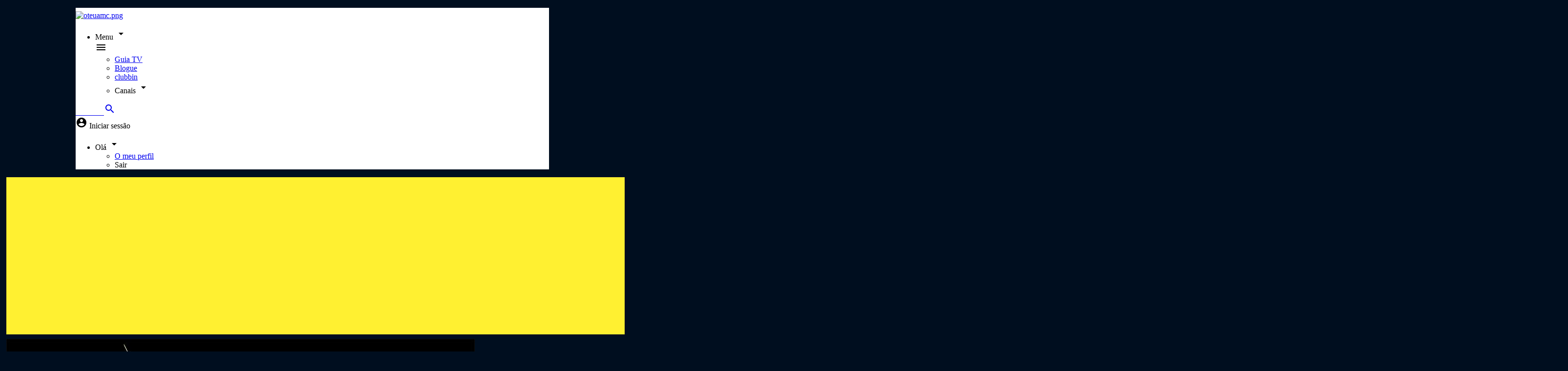

--- FILE ---
content_type: text/html; charset=utf-8
request_url: https://oteuamc.tv/amc-break
body_size: 28321
content:
<!DOCTYPE html>
<html>
  <head>
    
<!-- OneTrust Cookies Consent Notice start for oteuamc.tv -->
<script src="https://cdn.cookielaw.org/scripttemplates/otSDKStub.js" data-document-language="true" type="text/javascript" charset="UTF-8" data-domain-script="3b514f9a-a163-44f5-9a25-2dfe1459bc8e" ></script>
<script type="text/javascript">
function OptanonWrapper() { }
</script>
<!-- OneTrust Cookies Consent Notice end for oteuamc.tv -->

<!-- Global site tag (gtag.js) - Google Ads oteuamc.tv -->
<script async src="https://www.googletagmanager.com/gtag/js?id=AW-743809320" type="text/plain" class="optanon-category-C0004"></script>
<script type="text/plain" class="optanon-category-C0004">
  window.dataLayer = window.dataLayer || [];
  function gtag(){dataLayer.push(arguments);}
  gtag('js', new Date());
  gtag('config', 'AW-743809320');
</script>

<!-- Google Tag Manager oteuamc.tv -->
<script type="text/plain" class="optanon-category-C0004">(function(w,d,s,l,i){w[l]=w[l]||[];w[l].push({'gtm.start':
new Date().getTime(),event:'gtm.js'});var f=d.getElementsByTagName(s)[0],
j=d.createElement(s),dl=l!='dataLayer'?'&l='+l:'';j.async=true;j.src=
'https://www.googletagmanager.com/gtm.js?id='+i+dl;f.parentNode.insertBefore(j,f);
})(window,document,'script','dataLayer','GTM-WQ6LGX9');</script>
<!-- End Google Tag Manager -->

<!-- Global site tag (gtag.js) - Google Analytics UA oteuamc.tv-->
<script async src="https://www.googletagmanager.com/gtag/js?id=UA-3749328-86"></script>
<script>
  window.dataLayer = window.dataLayer || [];
  function gtag(){dataLayer.push(arguments);}
  gtag('js', new Date());
  const GA_LOCAL_STORAGE_KEY = 'Parse/xuEVZyqmEPdfjE6AndBuBOqp25pCCS3PEQmI8PM6/installationId'
  console.log('localid:'+localStorage.getItem(GA_LOCAL_STORAGE_KEY))
  gtag('config', 'UA-3749328-86', { 
       client_storage: 'none', 
       anonymize_ip: true,
       client_id: localStorage.getItem(GA_LOCAL_STORAGE_KEY)
  });
</script>
<!-- End Global site tag (gtag.js) - Google Analytics oteuamc.tv-->

<!-- Google tag (gtag.js) - Google Analytics GA4 oteuamc.tv-->
<script async src="https://www.googletagmanager.com/gtag/js?id=G-MM8J36W8Y8"></script>
<script>
  window.dataLayer = window.dataLayer || [];
  function gtag(){dataLayer.push(arguments);}
  gtag('js', new Date());

  gtag('config', 'G-MM8J36W8Y8');
</script>

<style>
div#platform_OQzRpmRw3Z {
    display: none;
}
#vods .platformItem:first-child {
    display: none;
}
#menu ul.subMenu img, .footer-channels img {
    width: 100px!important;
    max-height: 62px!important;
}
#mainMenu > div > li:nth-child(5){
display:none!important;
}
</style>
<!--
<style>
audio, canvas, img, svg, video {
    vertical-align: middle;
}

.button {
    display: inline-block;
    width: 250px;
    height: 48px;
    font-size: 2em;
    font-weight: bold;
    line-height: 41px;
    text-decoration: none;
    text-align: center;
    color: #fff;
    border: 2px solid #fff;
    -webkit-transition: background 0.2s ease-out, color 0.2s ease-out;
    transition: background 0.2s ease-out, color 0.2s ease-out;

}

.button:hover {
    background: #fff;
    color: #232323;
}

h1, h2, h3, h4, h5, h6 {
    margin: 0;
}

h1 {
    font-size: 80px;
    line-height: 80px;
}

h2 {
    font-size: 18px;
    line-height: 18px;
}


.center-container {
    position: absolute;
    top: 0;
    left: 0;

    width: 100%;
    height: 100%;
    text-align: center;
    overflow: auto;
}

.center-container:after,
.center-block {
    display: inline-block;
    vertical-align: middle;
}

.center-container:after {
    content: '';
    height: 100%;
    margin-left: -0.25em; /* To offset spacing. May vary by font */
}

.center-block {
    max-width: 98%; /* Prevents issues with long content causes the content block to be pushed to the top */
    /* max-width: calc(100% - 0.25em) /* Only for IE9+ */
}
.center-block center a img{
    max-width:300px!important;
}

@font-face {
        font-family: 'Breuer';
        src: url(https://amcselekt.es/static/fonts/Breuer/breuercondensedweb-regular.woff) format('woff'), url(https://amcselekt.es/static/fonts/Breuer/breuercondensedweb-regular.woff2) format('woff2'), url(https://amcselekt.es/static/fonts/Breuer/breuercondensedweb-regular.eot) format('embedded-opentype');
    }
    body {
        font-family: 'Breuer';
        background-color: #000;
        background-repeat: no-repeat;
        background-attachment: fixed;
        background-position: center;
    }
    @media only screen and (max-width: 600px) {
        .center-block center h1, 
        .center-block center h2{
            font-family: 'Breuer';
            font-size: 5em;
            color: #fff;
        }
        .center-block center h1{
            margin-top: 70px !important;
            font-size: 4em;
            text-shadow: 10px 10px 20px #000;
        }        
        .center-block center h2{
            margin-top: 80px !important;
            margin-bottom: 80px !important;
            font-size: 3em;
            text-shadow: 10px 10px 20px #000;
        }      
    }
    @media only screen and (min-width: 601px) {
        .center-block center h1, 
        .center-block center h2{
                font-family: 'Breuer';
                font-size: 4em;
                line-height: 100px;
                color: #fff;
        }      
        .center-block center h1{
            margin-top: 200px !important;
            font-size: 4em;
            text-shadow: 10px 10px 20px #000;
        }        
        .center-block center h2{
            margin-top: 200px !important;
            margin-bottom: 100px !important;
            font-size: 3em;
            text-shadow: 10px 10px 20px #000;
        }     
    }
</style>
<script src="https://amcselekt.es/static/js/tuamc/planet-hour/jquery.min.js"></script>
<script>window.jQuery || document.write('<script src="js/vendor/jquery-1.11.1.min.js"><\/script>')</script>
<script src="https://amcselekt.es/static/js/tuamc/planet-hour/jquery.vide.js"></script>
<script>
    jQuery(window).on('resize', function(e) {
    var windowheight = jQuery(window).height();
    console.log('window height:'+windowheight)
    var bodyheight = jQuery(document).height();
    console.log('document height:'+bodyheight)
    var divheight =$('.center-container').prop("scrollHeight")
    console.log('div height:'+divheight)            
    var bodyheight = jQuery(document).height();
    //var window_height = window.innerheight;
    console.log('height:'+bodyheight)
    jQuery(".center-container").height(bodyheight);
    jQuery(".video-wrapper").height(bodyheight);
    });

    jQuery( document ).ready(function() {
        var windowheight = jQuery(window).height();
        console.log('window height:'+windowheight)
        var bodyheight = jQuery(document).height();
        console.log('document height:'+bodyheight)
        var divheight =$('.center-container').prop("scrollHeight")
        console.log('div height:'+divheight)

        jQuery(".center-container").height(divheight);
        jQuery(".video-wrapper").height(divheight);

        if (typeof(Storage) !== "undefined") {
            var visitada = localStorage.getItem("ya_visitada");
            if (!visitada) {
                localStorage.setItem("ya_visitada", true);
                console.log('1 PRIMERA VISITA')
                mostrar()
            }else{
                console.log('2 SIGUIENTES VISITAs')
                ocultar()
            }
        }

        console.log( "ready!" );
    });

    function mostrar(){
        jQuery(".center-container").fadeIn('xslow');
        jQuery(".center-container").css('opacity',1);
 
        jQuery(".container").css('opacity',0);
        jQuery(".page-header").css('opacity',0);
        jQuery(".container").html('');
        jQuery(".page-header").html('');

        jQuery('.center-block center h1').text('Odisseia junta-se à Hora do Planeta.');
        jQuery('.center-block center h2').text('Apaga a luz. Dá uma hora ao Planeta.');
        jQuery('a.button.red').text('Fechar [X]');
    }
 
    function ocultar(){
        jQuery(".center-container").fadeOut('xslow');
        jQuery(".center-container").css('opacity',0);
 
        jQuery(".container").css('opacity',1);
        jQuery(".page-header").css('opacity',1);
    }
</script>
<script defer="defer">jQuery(".center-container").css('opacity',0);</script>
-->
<style>
ul#mainMenu li:last-child{display:none;}
@media (max-width: 768px) {
    #menu li.main {
        width: inherit!important;
        float: none!important;
    }
}
</style>
    <meta charset="utf-8">
    <link rel="shortcut icon" href="/static/img/tuamc/favicon.ico"/>
    <meta name="viewport" content="width=device-width,initial-scale=1.0">
    <title>AMC BREAK - O Teu AMC</title>
    <meta name="description" content="Descripción" >
    <meta property="og:image" content="https://parsefiles.back4app.com/xuEVZyqmEPdfjE6AndBuBOqp25pCCS3PEQmI8PM6/33ebf805661a9b547cf0d895b64819f3_LOGO%20AMC%20BREAK_NEGRO.png">
    <meta property="og:title" content="AMC Break">
    <meta property="og:description" content="Descripción" >
    
    
    
    <link href="https://fonts.googleapis.com/css2?family=Source+Sans+Pro:wght@300;400;600&display=swap" rel="stylesheet">
    <link href="/static/css/tuamc/fonts.css" rel="stylesheet">
    <link rel="stylesheet" href="https://cdnjs.cloudflare.com/ajax/libs/font-awesome/5.9.0/css/all.min.css" />
    <link rel="stylesheet" href="https://cdnjs.cloudflare.com/ajax/libs/font-awesome/6.4.0/css/all.min.css" />
    <link rel="stylesheet" href="https://cdnjs.cloudflare.com/ajax/libs/font-awesome/6.4.2/css/all.min.css" />
    <link href="/static/css/tailwind.min.css" rel="stylesheet">
<!--<link href="https://stackpath.bootstrapcdn.com/font-awesome/4.7.0/css/font-awesome.min.css" rel="stylesheet">-->
<link href="https://cdnjs.cloudflare.com/ajax/libs/font-awesome/6.5.1/css/fontawesome.min.css" rel="stylesheet">
<link href="https://cdnjs.cloudflare.com/ajax/libs/font-awesome/6.5.1/css/brands.css" rel="stylesheet">
<link href="https://fonts.googleapis.com/css?family=Roboto:100,300,400,500,700,900|Material+Icons" rel="stylesheet">
<link href="https://fonts.googleapis.com/css2?family=Open+Sans:wght@300;400;600;700&display=swap" rel="stylesheet">
<link href="/static/css/tuamc/main.css" rel="stylesheet">

    <link href="/static/css/tuamc/header.css" rel="stylesheet">
    <link href="/static/css/tuamc/contents-section.css" rel="stylesheet">
    <link href="/static/css/tuamc/clubbin-cards.css" rel="stylesheet">
    <link href="/static/css/tuamc/banner-section.css" rel="stylesheet">
    <link href="/static/css/tuamc/height-styles.css" rel="stylesheet">
    
    <style>
      .leftBlur .self-center .material-icons, .rightBlur .self-center .material-icons {
    color: white !important;
}
.leftBlur {
    background: linear-gradient(90deg, #1a202c 0%, rgba(255,255,255,0) 100%);
}
@media (min-width: 910px){
    div#menu.content-center, .md\:px-10 {
        padding-right: 30px !important;
        padding-left: 30px !important;
    }
}
@media (min-width: 970px){
    div#menu.content-center, .md\:px-10 {
        padding-right: 40px !important;
        padding-left: 40px !important;
    }
}
header.page-header {
    max-width: 970px !important;
    margin-left: auto !important;
    margin-right: auto !important;
    /*border-bottom:0px !important;*/
}
div#app.container {
    background: #000e1f !important;
    border-right: 5px solid #000e1f !important;
    border-left: 5px solid #000e1f !important;
}
.rightBlur {
    background: linear-gradient(90deg, rgba(255,255,255,0) 0%, rgb(0 14 31) 100%);
}
.modal-card {
    background-color: white !important;
}
.social {
    background-color: white !important;
}
#menu{
  background-image: linear-gradien(white, white);
  background: -moz-linear-gradient(white, white);
  background: -webkit-linear-gradient(white, white);
  background: -o-linear-gradient(white, white);
  background-image: -ms-linear-gradient(white, white);  
}
div#menu.content-center {
    padding-top: 0;
    padding-bottom: 7px;
}
@media (min-width: 768px){
.md\:px-10 {
    padding-left: 0;
    padding-right: 0;
}
.md\:text-4xl {
    font-size: 1.6rem;
}
}
span.hidden.lg\:flex.text-white.font-bold.mr-2.text-lg.mt-1 {
    margin-top: 5px;
}
.text-lg {
    font-size: 1rem;
}
.footer-channels li {
    display: flex;
    padding: 4px;
}
#menu ul.subMenu img, .footer-channels img {
    width: 62px;
    max-height: 40px;
}
.video-play {
    background-size: 5em !important;
}
.bg-white {
    background-color: #000e1f;
}
h2.font-bold.text-sm.text-left {
    color: white;
}
.bg-gray-100, .bg-black {
    background-color: #000e1f !important;
}
.block-item {
    border: 2px solid #000e1f !important;
}
.text-lg {
    color: white;
    margin-top: 20px;
    margin-bottom: 5px;
}
.container, #menu{
  max-width: 970px !important;
}

@media (min-width: 768px){
.lg\:w-2\/3 {
    width: 64%;
}
.lg\:w-1\/3 {
    width: 36%;
}
}
@media (max-width: 1024px){
    .vw-1-4 { height: 33vh; }
}
@media (min-width: 1024px){
    .lg\:w-2\/3 {
        width: 64%;
    }
    .lg\:w-1\/3 {
        width: 36%;
    }
}

@media (max-width: 768px){
 .vh-videosverticales {
    padding: 3px;
    height: 125vw !important;
}
    header.page-header {
    min-height: 54px;
    position: sticky;
    z-index: 100;
    top: 0;
    background: white;
    }
.contents h1 {
    margin-left: 1.2em;
}
.contents h2 {
    font-size: 0.7em;
}

.mt-4 {
    margin-top: 1rem;
}
.text-lg {
    font-size: 0.9rem;
}
.font-bold {
    font-weight: 700;
}
h1, h2, h3, h4, h5, h6 {
    font-size: inherit;
    font-weight: inherit;
}
blockquote, dd, dl, figure, h1, h2, h3, h4, h5, h6, hr, p, pre {
    margin: 0;
}
}

section.smart-clip-section {
    margin-left: auto;
    margin-right: auto;
    margin-top: 10px;
    margin-bottom: 2px;
}

.video-item {
    padding: 3px;
}

.banner {
    margin-top: 5px;
    margin-bottom: 3px;
}
.mb-2 {
    margin-top: 1rem;
    margin-bottom:0;
}
.vh-1-4 {
    height: 25vh;
}

/* Smartclip top banner fix */
#sc-top, #sc-top div, #sc-top iframe {
    text-align: center;
    margin-right: auto;
    margin-left: auto;
}

/*
img.flex.w-auto.max-w-xs.py-2.mr-auto {
    margin-left: -30px !important;
}
 */


/*  Header utils : center header 

#pageHeader .content-center {
  max-width: 100%;
  text-align: center;
}
#pageHeader img {
  margin: auto;
}

 */

 /*  First block as header */


header.page-header {
    min-height: 54px;
}

.block-section:first-child {
    padding: 0;
}
.block-section {
    padding-top: 0px;
} 

.block-section-title.flex.w-full.mb-2 {
    margin: 0;
}

/*  Page custom styles  */

/*  AMC: custom styles  */

.block-amc {
  font-family: 'Open Sans', sans-serif, Helvetica;
  font-weight: 300;
}
.block-amc h3 {
  font-weight: 700;
}
.block-amc.big h3 {
    font-size: 4em;
    line-height: 1.1em;
}
@media (max-width: 640px) {
.block-amc.big h3 {
    font-size: 1.5em;
    line-height: 1.3em;
}
.text-2xl {
    font-size: 1.2rem;
}
}

/*  Hollywood: custom styles  */


.hollywood-blue h4 {
  color: #1E97C3;
}
.hollywood-green h4 {
  color: #78C926;
}
.hollywood-orange h4 {
  color: #EE6228;
}
.hollywood-fucsia h4 {
  color: #CE008F;
}

.block-hollywood {
  font-family: 'Druk', 'Open Sans', sans-serif, Helvetica;
  font-weight: 700;
}

.block-hollywood h3 {
  font-weight: 700;
  font-size: 3rem;
  line-height: 3rem;
}
.block-hollywood.big h3 {
    font-size: 5.5em;
    line-height: 1.1em;
}

.max-width-20 h3 {
    max-width: 20rem;
}

.block-hollywood h4 {
  font-weight: 700;
  font-size: 2.5rem;
  line-height: 2.5rem;
}

@media (max-width: 469px) {
  .block-hollywood h3 {
      font-size: 2.5rem;
      line-height: 1.5rem;
  }
  .block-hollywood h4 {
    font-size: 2rem;
  }
  .block-hollywood h5 {
    font-size: 1rem;
  }
}


/*  Dark: custom styles  */

.block-dark h3 {
    font-family: 'Oswald', 'Open Sans', sans-serif, Helvetica;
    font-size: 2.5rem;
    line-height: 3rem;
}

.block-dark.big h3 {
    font-size: 4em;
    line-height: 1.1em;
}
@media (max-width: 469px) {
.block-dark.big h3 {
    font-size: 3em;
    line-height: 1.8em;
}
}
.block-dark h4 {
    color: #FF0259;
    font-family: 'Oswald', 'Open Sans', sans-serif, Helvetica;
}
.block-dark h5 {
    font-family: 'Oswald', 'Open Sans', sans-serif, Helvetica;
}


/* XTRM custom styles */

.block-xtrm {
  font-family: 'Open Sans';
}
.block-xtrm.klavika {
  font-family: 'Klavika';
}

.block-xtrm h3 {
  font-size: 2rem;
  color: #ff5a00;
  text-shadow: 2px 2px 0px black;
}
.block-xtrm.big h3 {
    font-size: 3em;
    line-height: 1.1em;
}
@media (max-width: 414px) {
.block-xtrm.big h3 {
    font-size: 2.4em;
    line-height: 1.3em;
}
.vw-1-4 {
    height: 66vw;
}
}
.block-xtrm h4 {
  font-size: 1.5rem;
  text-shadow: 1px 1px 2px black;
}
.block-xtrm h5 {
  font-size: 1.5rem;
  font-weight: bold;
}

/*  Somos: custom styles  */
.block-somos {
    font-family: 'Arimo', 'Roboto';
}
.block-somos h3 {
  text-transform: uppercase;
  line-height: 1.2em;
}
.block-somos.big h3 {
    font-size: 3.1em;
    line-height: 1.1em;
}
@media (max-width: 414px) {
.block-somos.big h3 {
    font-size: 2.4em;
    line-height: 1.3em;
}
}
.block-somos h4, .block-somos h5 {
  font-weight: bold;
  font-size: 2.0rem;
  line-height: 1.2em;
}

.block-somos h4{
  color: #5db4db;
}

/*  Sundance : custom styles  */

.block-sundance {
   font-family: "Source Sans Pro", sans-serif;
}
.p-6 {
    padding: 1.2rem;
}
.block-sundance.Benton {
    font-family: 'Benton Sans';
}
.block-sundance h3 {
   color: #fff;
   font-weight: bold;
   text-transform: uppercase;
   line-height: 1em;
   text-shadow: none;
}
.block-sundance.big h3 {
    font-size: 3.6em;
    line-height: 1.1em;
}
@media (max-width: 469px) {
    .p-6 {
    padding: 0.5rem;
}
.block-sundance.big h3 {
    font-size: 2em;
    line-height: 1em;
}
}
.block-sundance h4 {
    color: #fff;
    font-size: 1.2em;
    text-transform: uppercase;
    line-height: 2em;
    text-shadow: none;
}
.block-sundance h5 {
    font-size: 1.5em;
    background-color: #ed6300;
    color: #fff;
    font-family: "Source Sans Pro", sans-serif;
    font-weight: bold;
    text-transform: uppercase;
    padding: 0em 0.5em;
    letter-spacing: 1px;
    margin-right: auto;
    text-shadow: none;
}

.block-sundance h5:before {
    font-family: "FontAwesome";
    content: "\2002 \f0da";
    color: #fff;
    margin-right: 4px;
    margin-left: -14px;
}
.block-sundance .block-content {
    background: rgba(166, 181, 181, 0.9);
    margin-top: auto;
}


/* Sol custom styles */
 
/* Header centering */
#pageHeader .content-center {
 max-width: 100%;
 text-align: center;
}
#pageHeader img {
 margin: auto;
}
 
/* Header custom (for channels) */
#pageHeader {
 min-height: auto;
}
 
.headerContent {
 min-height: fit-content;
 padding: 0;
 margin: 0;
}


/* Sol custom styles */
.block-sol h3, .block-sol h4, .block-sol h5 {
   font-family: 'Slabo', Courier, monospace;
   text-shadow: none;
}

.block-sol.big h3, .block-sol-unboxed.big h3 {
    font-size: 3em;
    line-height: 1.1em;
}
@media (max-width: 640px) {
   .block-sol.big h3, .block-sol-unboxed.big h3 {
      font-size: 1.5em;
      line-height: 1.3em;
   }
   .block-sol.big h4, .block-sol.block-sol-unboxed h4, .block-sol.big h5, .block-sol.block-sol-unboxed h5, .block-sol.big h5, .block-sol-unboxed h5  {
      font-size: 1.3em;
   }
}
.block-sol .block-content {
   background-color: #FF1701;
   padding: 20px 40px;
   margin-top: auto;
}

.block-sol-unboxed .block-content {
      background-color: transparent;
      padding: 20px 40px;
}
.block-sol-unboxed h3, .block-sol-unboxed h4, .block-sol-unboxed h5 {
   font-family: 'Slabo', Courier, monospace;
   font-weight: 700;
}

.block-sol .block-bgImage, .block-sol-unboxed .block-bgImage {
   opacity: 0.8;
}

.block-sol .cover, .block-sol-unboxed .cover {
    background-color:transparent;
    background-image: linear-gradient(white, black);
}

.block-sol-unboxed .block-content h3, .block-sol-unboxed .block-content h4, .block-sol-unboxed .block-content h5, .block-sol .block-content h3, .block-sol .block-content h4, .block-sol .block-content h5 {
    text-shadow: 2px 2px 0px #000000;
}

/* De casa custom styles */
.block-decasa h3, .block-decasa h4, .block-decasa h5 {
   font-family: 'Cardo', serif;
   /*text-shadow: none;*/
}
.block-decasa.big h3, .block-decasa-unboxed.big h3 {
    font-size: 3em;
    line-height: 1.1em;
}
@media (max-width: 469px) {
.block-decasa.big h3, .block-decasa-unboxed.big h3 {
    font-size: 1.5em;
    line-height: 1em;
}
.block-decasa h5 {
    font-size: 1.5em;
    line-height: 1em;
}
}

.block-decasa .block-content {
   background-color: #006464;
   padding: 20px 40px;
   margin-top: auto;
}
.block-decasa-unboxed .block-content {
    font-family: 'Cardo', serif;
    background-color: transparent;
    padding: 20px 40px;
    margin-top: auto;
}

/* Panda custom styles */

.block-panda.panda-blue h3 {
    color: #0B94D0;
}
.block-panda.panda-green h3{
    color: #55A947;
}
.block-panda.panda-red h3 {
    color: #E6272B;
}
.block-panda.panda-yellow h3{
    color: #F5A51C;
}
.block-panda.panda-orange h3{
    color: #ED6E24;
}

.block-panda.panda-blue h5 {
    background-color:  #0B94D0;
    color: white;
}
.block-panda.panda-green h5 {
    background-color:  #55A947;
    color: white;
}
.block-panda.panda-red h5 {
    background-color:  #E6272B;
    color: white;
}
.block-panda.panda-yellow h5 {
    background-color:  #F5A51C;
    color: white;
}
.block-panda.panda-orange h5 {
    background-color:  #ED6E24;
    color: white;
}

.block-panda {
    font-family: 'Nunito';
    color: #fff;
    letter-spacing: 0.04em;
}
.block-panda.panda-small h3 {
    font-size: 2em;
}

.block-panda.panda-white h3 {
    color: #fff;
}

.block-panda h3 {
    font-size: 2.8em;
    color: #029CDF;
    line-height: 1em;
    font-weight: inherit;
}

.block-panda h4 {
    font-size: 1.5rem;
    font-weight: inherit;
    margin-top: 20px;
}

.block-panda h5 {
    background-color:  #029CDF;
    border-radius: 10px;
    color: white;
    margin-right: auto;
    text-shadow: none;
    padding: 0px 8px;
    font-size: 1.2rem;
    font-weight: inherit;
}

/* Canal cocina custom styles */
.block-cocina h3 {
    font-family: 'Montserrat', 'Arial Black', sans-serif;
    line-height: 1.4em;
    text-transform: uppercase;
}
.block-cocina.big h3 {
    font-size: 3em;
    line-height: 1.2em;
}
@media (max-width: 414px) {
.block-cocina.big h3 {
    font-size: 1.4em;
    line-height: 1em;
}
}
.block-cocina .cover {
   background-color: #ffffff0f;
}

.block-cocina h4, .block-cocina h5  {
  font-size: 1.5em;
  text-transform: uppercase;
}

/* Odisea color variants */

.odisea-yellow .cover {
    background-color: #ad791c;
}
.odisea-green .cover {
    background-color: #2e5f3f;
}
.odisea-blue .cover {
    background-color: #284252;
}

/* Odisea custom styles */
.block-odisea {
    /*  mix-blend-mode: multiply; */
    font-family: 'Breuer';
}
.block-odisea .cover {
    /*  mix-blend-mode: screen;  */
    mix-blend-mode: hard-light;
}

.block-odisea h3 {
    background-color: #fff;
    padding: 6px 4px;
    margin-right: auto;
    text-shadow: none;
    color: black;
    margin-bottom: 4px;
    font-size: 1.5em;
    line-height: 1.1em;
}
.block-odisea.big h3 {
    font-size: 3em;
}
@media (max-width: 414px) {
.block-odisea.big h3 {
    font-size: 1.5em;
}
}
.block-odisea h4 {
    background-color: #ffe65a;
    padding: 6px 4px;
    margin-right: auto;
    text-shadow: none;
    color: black;
    line-height: 1em;
    margin-bottom: 4px;
    text-transform: uppercase;
}
.block-odisea h5 {
    background-color: #fff;
    padding: 6px 4px;
    margin-right: auto;
    text-shadow: none;
    color: black;
    line-height: 1em;
    margin-bottom: 4px;
}


/* Planet Horror */

.block-horror h3 {
    font-family: 'Alegreya';
    font-size: 4em;
    line-height: 1em;
}
.block-horror h4, .block-horror h5 {
    font-family: 'Raleway';
}
.block-horror h5 {
   font-weight: bold;
}

.planet-red h3 {
   color: #da2d41;
}

.block-horror.big h3 {
 font-size: 5.5em;
}

@media (max-width: 600px) {
  .block-horror.big h3 {
    font-size: 3em;
    }
    .block-horror h3 {
    font-size: 3em;
    }
}

/* Selekt */

.block-selekt h3 {
    font-family: 'Ano';
    font-size: 2.5em;
    line-height: 1em;
}
.block-selekt h4, .block-selekt h5 {
    font-family: 'Walkway';
    letter-spacing: 4px;
    font-weight: 800;
    line-height: 1.5em;
    font-size: 2em;
}

.selekt-reddish h3 {
   color: #C1425B;
}
.selekt-yellow h3 {
   color: #EEB841;
}
.selekt-green h3 {
   color: #42c18A;
}
.selekt-turquoise h3 {
   color: #42BAC1;
}

.block-selekt.big h3 {
 font-size: 4.5em;
}

@media (max-width: 600px) {
  .block-selekt.big h3 {
    font-size: 2.8em;
    }
    .block-selekt h3 {
      font-size: 2em;
      line-height: 1.2em;
    }
    .block-selekt h4, .block-selekt h5 {
      line-height: 1.4em;
      font-size: 1.1em;
      letter-spacing: 4px;
   }
   .block-selekt img {
      max-width: 100%;
   }
}

/* Crimen + investigación custom styles */

.block-ci .block-content {
    max-width: 100%!important;
    width: 100%!important;
    padding: 0!important;
}

.block-ci .block-content h3 {
    font-family: 'Flama';
    font-weight: 400;
    font-size: 1em;
    text-shadow: none;
    text-overflow: ellipsis;
    overflow: hidden;
    white-space: nowrap;
    line-height: 1em;
    text-transform: uppercase;
    margin-bottom: auto;
    padding: 20px;
}

.block-ci .block-content h3:before {
    content: "_";
    display: inline-block;
    color: #f90a24;
}

.ci-red {
     color: #f90a24;
}

.block-ci .block-content h4 {
    font-family: 'Flama';
    font-weight: 900;
    font-size: 1.9em;
    text-shadow: none;
    line-height: 1em;
    text-transform: uppercase;
}
.block-ci .big h4 {
    font-size: 2.2em;
}

.block-ci .block-content h4, 
.block-ci .block-content h5 {
        width: 90%;
}

@media  (min-width: 1200px) {
    .block-ci .big .block-content h4, 
    .block-ci .big .block-content h5  {
        width: 545px;
    }
    .block-ci .block-content h4, 
    .block-ci .block-content h5 {
        width: 360px;
    }
}

.block-ci .block-content h5 {
    font-family: 'Flama';
    font-weight: 400;
    font-size: 1.2em;
    text-shadow: none;
    text-overflow: ellipsis;
    overflow: hidden;
    white-space: nowrap;
    line-height: 2em;
    text-transform: uppercase;
    padding-bottom: 40px;
}

.block-ci .big h5 {
    font-size: 1.1em;
}

.block-ci-right .block-content h4, .block-ci-right .block-content h5 {
    padding-right: 20px;
    padding-left: 20px;
}

.block-ci-left .block-content h4, .block-ci-left .block-content h5 {
    padding-left: 20px;
    padding-right: 20px;
}

.block-ci .block-content h4:after {
    content: "";
    height: 3px;
    background: #f90a24;
    display: block;
    margin-top: 6px;
    position: relative;
}

.block-ci-right .block-content h4:after {
    right: 0px;
    width: calc(100% + 20px);
}

.block-ci-left .block-content h4:after {
    left: -20px;
    width: calc(100% + 20px);
}


.block-ci-right .block-content {
    align-items: end;
}

.block-ci-left .block-content {
    align-items: start;
}

.block-ci-right .block-content h3{
    align-self: start;
}

.block-ci-right .block-content h4, 
.block-ci-right .block-content h5 {
    text-align: left;
}

.block-ci-left .block-content h3, 
.block-ci-left .block-content h4, 
.block-ci-left .block-content h5 {
    text-align: end;
}

.block-ci .block-item:hover .block-bgImage {
    transition: all .2s ease-in-out;
    -moz-transition: all .2s ease-in-out;
    -o-transition: all .2s ease-in-out;
    -ms-transition: all .2s ease-in-out;
    opacity: 0.8;
}

/* Canal Historia custom styles */

.block-historia.block-section {
    padding: 0!important;
}

.block-historia .block-content img {
    padding-left: 20px;
}

.block-historia .block-content {
    max-width: 100%!important;
    padding-bottom: 20px;
    padding-top: 0px;
    padding-right: 0px;
    padding-left: 0px;
    position: relative;
    margin-top: auto;
    margin-left: 20px;
}

.block-historia .block-content h3 {
    font-family: 'Open Sans';
    font-weight: 600;
    font-size: 1em;
    text-shadow: none;
    text-overflow: ellipsis;
    overflow: hidden;
    white-space: nowrap;
    line-height: 1em;
    text-transform: uppercase;
    margin-top: auto;
    margin-right: auto;
    margin-left: 20px;
    margin-bottom: 10px;
}

.block-historia .block-content h4 {
    font-family: 'Open Sans';
    font-weight: 800;
    font-size: 2em;
    text-transform: uppercase;
    line-height: 1em;
    margin-bottom: 10px;
    margin-left: 20px;
    margin-right: 15px;
}

.block-historia .block-content h5 {
    font-family: 'Open Sans';
    font-weight: 600;
    font-size: 1em;
    margin-left: 20px;
    margin-bottom: 20px;
    margin-right: 15px;
}

.block-historia .block-content:before {
    content: '';
    position: absolute;
    display: block;
    width: 3px;
    height: 100%;
    background-color: #eb0028;
    top: 0px;
    left: 5px;
}

.block-historia .block-content h3 {
    background-color: #eb0028;
    padding: 4px;
    border-radius: 2px;
}

@media (max-width: 1400px) {

    .block-historia .block-content h4 {
        font-size: 1.3em;
    }
    .block-historia .block-content h5 {
        font-size: 0.9em;
    }
}

/* Blaze custom styles */


.block-blaze.block-section {
    padding: 0!important;
}

.block-blaze .block-content {
    position: relative;
}

.block-blaze .block-content h3, .block-blaze-unboxed .block-content h3 {
    font-family: 'Futura';
    font-weight: 400;
    font-size: 2em;
    text-shadow: none;
    text-overflow: ellipsis;
    overflow: hidden;
    white-space: nowrap;
    line-height: 1em;
}

.block-blaze .block-content h4 {
    font-family: 'Futura';
    font-weight: 900;
    font-size: 2.2em;
    text-shadow: none;
    text-overflow: ellipsis;
    overflow: hidden;
    white-space: nowrap;
    line-height: 1em;
}
.block-blaze-unboxed .block-content h4 {
    font-family: 'Futura';
    font-weight: 900;
    font-size: 2.2em;
    text-shadow: none;
    line-height: 1em;
}
.block-blaze .block-content h5, .block-blaze-unboxed .block-content h5 {
    font-family: 'Futura';
    font-weight: 400;
    font-size: 1.8em;
    text-shadow: none;
    text-overflow: ellipsis;
    overflow: hidden;
    white-space: nowrap;
    line-height: 1em;
}

/* .block-blaze (fondo naranja) */

.block-blaze .block-content h3, .block-blaze .block-content h4, .block-blaze .block-content h5 {
    color: #173348;
}

.block-blaze .block-content {
    background-color: #e9452a;
    color: #173348;
    margin-top: auto;
    height: 144px;
}

.block-blaze .block-content:before {
    border-bottom: 144px solid transparent;
    border-left: 48px solid #e9452a;
    content: "";
    height: 0;
    right: -48px;
    position: absolute;
    width: 0;
    bottom: 0;
}


@media (max-width: 768px)  {
    .block-blaze .block-content h3 {
        display: none;
    }
    .block-blaze .block-content h4 {
        font-size: 2em;
    }
    .block-blaze .block-content h4 {
        font-size: 1.6em;
    }
    .block-blaze .block-content {
        height: 102px!important;
    }
    .block-blaze .block-content:before {
        border-bottom: 102px solid transparent;
    }
}


/* .block-blaze-unboxed (rayo con variantes roja y azul) */

.block-blaze-unboxed .block-content h3, .block-blaze-unboxed .block-content h4, .block-blaze-unboxed .block-content h5 {
    color: #fff;
}

.block-blaze-unboxed .block-content {
    margin-bottom: 4.2em;
    margin-left: 2em;
}

.block-blaze-unboxed .block-bgImage {
    mix-blend-mode: multiply;
}

.block-blaze-unboxed .block-blaze-blue {
    background-color: #619ee6;
}

.block-blaze-unboxed .block-blaze-red {
    background-color: #FF0000;
}

.block-blaze-unboxed .block-item:before {
    content: '';
    position: absolute;
    display: block;
    width: 100%;
    height: 100%;
    background-color: transparent;
    background-position: bottom left;
    background-repeat: no-repeat;
    background-size: initial;
    z-index: 2;
    background-image: url("[data-uri]");
}

/* AMC Crime custom styles */

.block-amcCrime .block-content h4 {
 font-family: 'Novecento Slab';
 font-weight: 600;
 font-size: 3.5em;
 line-height: 1em;
 color: #fff;
 text-shadow: none;
}

@media only screen and (max-width: 400px) {
  .block-amcCrime .block-content h4 {
    font-size: 2.5em;
  }
}

.block-amcCrime .block-content h5 {
 font-family: 'Novecento Sans';
 font-size: 1.4em;
 line-height: 1em;
 color: #fff;
 text-shadow: none;
}
.block-amcCrime .block-content h5::after {
 content: "";
 width: 0;
 height: 0;
 border-top: 14px solid transparent;
 border-bottom: 14px solid transparent;
 border-right: 14px solid #d2134b;
 position: absolute;
 transform: rotate(314deg);
 bottom: 12px;
 padding-left: 14px;
}

.block-amcCrime .block-content h5 b {
 font-family: 'Novecento Sans';
 font-weight: bolder;
 font-size: 1.3em;
 line-height: 1em;
 color: #fff;
 text-shadow: none;
}
.block-amcCrime .block-content h3 {
 font-family: 'Novecento Slab';
 font-size: 1.5em;
 line-height: 1em;
 color: #d2134b;
 text-shadow: none;

}
/* AMC Crime blue */

.block-amcCrime-blue .block-content {
 position: relative;
 width: 100%;
 padding: 20px;
 max-width: 90%;
}

.block-amcCrime-blue .block-content h3 {
 font-family: 'Novecento Slab';
 font-size: 2.5em;
 line-height: 1em;
 color: #d2134b;
 text-shadow: none;
 position: absolute;
 top: 20px;
}

.block-amcCrime-blue .block-content h4 {
 font-family: 'Novecento Slab';
 font-weight: 600;
 font-size: 1.8em;
 line-height: 1em;
 color: #fff;
 text-shadow: none;
}
.block-amcCrime-blue .block-content h5 {
 font-family: 'Novecento Sans';
 font-size: 1.8em;
 line-height: 1.1em;
 color: #fff;
 text-shadow: none;
}

.block-amcCrime-blue .block-content h5 b {
 font-family: 'Novecento Sans';
 font-weight: bolder;
 font-size: 1.8em;
 line-height: 1.1em;
 color: #fff;
 text-shadow: none;
}

.block-amcCrime-blue .block-content h5::after {
 content: "";
 width: 0;
 height: 0;
 border-top: 10px solid transparent;
 border-bottom: 10px solid transparent;
 border-right: 10px solid #018ee2;
 position: absolute;
 transform: rotate(314deg);
 bottom: 14px;
 padding-left: 12px;
}

/* AMC Crime variants */

.gradient .block-bgImage {
 opacity: 0.76;
}

.gradient .cover {
 background: linear-gradient(to bottom, #018ee2 0%, #90052e 40%, #90052e 80%, #58051d 100%);
}

.short .block-content {
 max-width: 400px;
}

/* AMC Break custom styles */

.block-amcBreak-black .block-content { /* Black*/
 background-color: #000000ad;
    margin: auto 20px 20px 20px;
    padding: 4px 30px;
    margin-left: 20px;
    position: relative;
}

.block-amcBreak-black .block-content::before {
 background: linear-gradient(to right, #ffffff 0, #ffffff 25%, #fff04a 25%, #fff04a 75%, #00bab7 75%, #00bab7 100%);
 content: ' ';
 width: 42px;
 height: 100%;
 position: absolute;
 left: -20px;
 z-index: -1;
 top: 0;
}

.block-amcBreak-black .block-content h4 {
 font-family: 'Good Pro';
 font-weight: 600;
 font-size: 2em;
 line-height: 1em;
 color: #fff04a;
 text-shadow: none;
}
.block-amcBreak-black .block-content h5 {
 font-family: 'Good Pro';
 font-weight: 400;
 font-size: 1.4em;
 line-height: 1em;
 color: #fff;
 font-style: italic;
 text-shadow: none;
}

.block-amcBreak-black .block-content h3,
.block-amcBreak-black .block-content h5 b{
 font-family: 'Good Pro';
 font-style: italic;
 line-height: 1em;
 color: #fff;
 text-shadow: none;
}

.block-amcBreak-white .block-content {  /* White */
 background-color: #fff;
 margin: auto 20px 20px 20px;
 padding: 10px 15px;
 margin-left: 50px;
 position: relative;
 max-width: 200px;
}

.block-amcBreak-white .block-content::before {
 background: linear-gradient(to right, #00bab7 0, #00bab7 40%, #fff 40%, #fff 60%, #00bab7 60%, #00bab7 100%);
 content: ' ';
 text-shadow: none;
 width: 24px;
 height: 100%;
 position: absolute;
 left: -20px;
 z-index: -1;
 top: 0;
}

.block-amcBreak-white .block-content h4 {
 font-family: 'Good Pro';
 font-weight: 600;
 font-size: 2em;
 line-height: 1em;
 color: #00bab7;
 text-shadow: none;
}

.block-amcBreak-white .block-content h5 {
 font-family: 'Good Pro';
 font-weight: 400;
 font-size: 1.4em;
 line-height: 1em;
 color: #000;
 font-style: italic;
 text-shadow: none;
}

.block-amcBreak-white .block-content h3, 
.block-amcBreak-white .block-content h5 b{
 font-family: 'Good Pro';
 font-size: 1.4em;
 line-height: 1em;
 color: #000;
 font-style: italic;
 text-shadow: none;
}

.block-amcBreak-yellow .block-content { /* Yellow */
 background-color: #fff04a;
 margin: auto 20px 20px 20px;
 padding: 10px 15px;
 margin-left: 50px;
 position: relative;
 max-width: 200px;
}

.block-amcBreak-yellow .block-content::before {
 background: linear-gradient(to right, #ff3430 0, #ff3430 40%, #fff04a 40%, #fff04a 60%, #ff3430 60%, #ff3430 100%);
 content: ' ';
 text-shadow: none;
 width: 24px;
 height: 100%;
 position: absolute;
 left: -20px;
 z-index: -1;
 top: 0;
}

.block-amcBreak-yellow .block-content h4 {
 font-family: 'Good Pro';
 font-weight: 600;
 font-size: 2em;
 line-height: 1em;
 color: #ff3430;
 text-shadow: none;
}

.block-amcBreak-yellow .block-content h5 {
 font-family: 'Good Pro';
 font-weight: 400;
 font-size: 1.4em;
 line-height: 1em;
 color: #000;
 font-style: italic;
 text-shadow: none;
}

.block-amcBreak-yellow .block-content h3, 
.block-amcBreak-yellow .block-content h5 b{
 font-family: 'Good Pro';
 font-size: 1.4em;
 line-height: 1em;
 color: #000;
 font-style: italic;
 text-shadow: none;
}

@media (min-width: 768px){
.vh-600px, .vh-videosverticales {
    height: 604px !important;
    margin-bottom: 10px;
}
}
/*  En familia: custom styles  */
.block-enfamilia {
  font-family: 'Montserrat';
}

.block-enfamilia .block-content {
    background-color: #f7f7f7d6;
    margin-top: auto;
    margin-right: auto;
}

.block-enfamilia h3 {
  text-transform: uppercase;
  color: #05C1DB;
  font-weight: 900;
  line-height: 1.2em;
  text-shadow: none;
  font-size: 1.8em;

}
.block-enfamilia h4 {
  text-transform: uppercase;
  color: #05C1DB;
  font-weight: 700;
  font-style: italic;
  line-height: 1.2em;
  text-shadow: none;
  font-size: 1.5em;

}

.block-enfamilia h5 {
  font-weight: 900;
  font-style: italic;
  color: #444444;
  line-height: 1em;
  text-shadow: none;
  font-size: 1.4em;

}

.block-enfamilia.text-red h5 {
  color: #f8004C;
}

.block-enfamilia.text-green h5 {
  color: #2fd86B;
}

.block-enfamilia.text-yellow h5 {
  color: #f3C63A;
}

@media (max-width: 600px){

  .block-enfamilia h3,  .block-enfamilia h4,  .block-enfamilia h5 {
    font-size: 1em;
  }


}
/*  Page custom styles  */

/* Puffin */ /*  Buen viaje */

@font-face {
  font-family: 'Puffin';
  src: url(https://int.byvapps.com/LARA/Puffin/PuffinDisplaySoftMediumItalic.otf) format('opentype');
}

@font-face {
  font-family: 'PuffinBold';
  src: url(https://int.byvapps.com/LARA/Puffin/PuffinDisplaySoftExtBdItalic.otf) format('opentype');
  font-weight: bold;
}


.block-buenViaje h3 {
    font-family: 'Puffin';
    font-size: 1em;
    color: #fff;
}

.block-buenViaje  h4 {
    font-family: 'PuffinBold';
    font-size: 2em;
    color: #fff;
}

.block-buenViaje  h5 {
    font-family: 'Puffin';
    font-size: 1em;
    color: #fff;
    margin-top: 4px;
}
.block-buenViaje  h5 b {
    font-family: 'PuffinBold';
    font-size: 1em;
    color: #fff;
}
    </style>
  </head>
  <body class="bg-gray-100">
    <!-- Google Tag Manager (noscript) -->
<noscript><iframe src="https://www.googletagmanager.com/ns.html?id=GTM-595P5GQ"
  height="0" width="0" style="display:none;visibility:hidden"></iframe></noscript>
<!-- End Google Tag Manager (noscript) -->
    
    <header class="page-header">
      <div id="menu" class="flex content-center flex-wrap justify-center py-10 pt-5 hidden md:block">
    <ul id="headerChannels" class="footer-channels justify-center items-center"></ul>
</div>
      <div id="menu" class="flex text-sm z-20">
  <nav class="w-full" role="navigation">
    <div class="flex items-center h-16 mx-2 md:mx-10">
      
        <a class="order-2 flex-1 sm:flex-initial sm:order-1 justify-center" href="/">
          <img class="menu-logo w-16 md:w-20 h-auto mx-auto sm:mx-0" src="/static/img/tuamc/oteuamc.png" alt="oteuamc.png" />
        </a>
      
      <ul class="navigation flex items-center sm:flex-1 cursor-pointer order-1 sm:order-2">
        <li id="main" class="items-center flex p-0">
          <div class="sm:hidden flex menuIcon items-center" onclick="toggleMenu()">
            <div id="btnMenuDesktop" class="hidden sm:flex items-center p-4">        
              Menu
              <i class="material-icons">
                arrow_drop_down
              </i>
            </div>
            <div id="btnMenuMobile" class="flex sm:hidden">
              <i class="material-icons px-2 p-sm-4">
                menu
              </i>
            </div>
          </div>
          <ul id="mainMenu" class="cursor-pointer">
            <div class="innerMenu flex items-center">
              
              
              
              <li class="main sub py-3 pl-3">
                <a class="truncate" href="/guia-tv">
                  Guia TV
                </a>
              </li>
              
              
              <li class="main sub py-3 pl-3">
                <a class="truncate" href="https://novidades.oteuamc.tv/">
                  Blogue
                </a>
              </li>
              
              
              <li class="main sub py-3 pl-3">
                <a href="/club"> 
                  clubbin
                </a>
              </li>
              

              <li class="sub">
                <div class="sub uppercase text-gray-700 text-xs md:text-sm md:text-black md:normal-case flex items-center truncate py-3 px-3 md:hidden">
                  Canais
                  <i class="material-icons -mr-2">
                      arrow_drop_down
                  </i>
                </div>
                <ul id="menuChannels" class="subMenu channelMenu p-1 md:mt-6 w-full justify-around md:justify-start transition-in-out-2">
                </ul>
              </li>
              <li class="sub">
                <div class="uppercase text-gray-700 text-xs md:text-sm md:text-black md:normal-case flex items-center truncate py-3 px-3">
                  Streaming
                  <i class="material-icons -mr-2">
                      arrow_drop_down
                  </i>
                </div>
                <ul id="streamingChannels" class="subMenu channelMenu p-1 md:mt-6 w-full justify-around md:justify-start transition-in-out-2">
                </ul>
              </li>
              
              <!-- <li class="main py-4 px-3">
                  <a href="/series">
                    Series
                  </a>
              </li>
              <li class="main py-4 px-3">
                  <a href="/peliculas">
                    Cine
                  </a>
              </li> -->
              <!-- <div class="flex md:hidden flex-col">
                <div class="uppercase text-gray-700 text-xs flex items-center truncate py-2 px-3">
                  Faz-te sócio
                </div>
                <ul>
                  <li class="flex justify-center">
                    <a class="truncate" href="/clubbin/?utm_source=web&utm_medium=display&utm_campaign=own_media_clubbin&utm_content=logo">
                      <img loading="lazy" width="120px" src="/static/img/tuamc/logo_club_amc_selekt.png">
                    </a>
                  </li>
                </ul>
              </div> -->
            </div>
          </ul>
        </li>
      </ul>
      <div class="right-menu flex items-center justify-end order-3">
        <a class="lg:shadow-md lg:bg-black lg:px-4 btn px-1 h-10 flex self-align items-center" href="/buscar">
          <span class="hidden lg:flex text-white font-bold mr-2 text-lg mt-1">Procurar</span>  
          <i class="material-icons lg:text-white">
            search
          </i>
        </a>
        <div id="nav-login" class="flex items-center justify-end">
          <a class="flex mx-2 items-center white-btn sm:shadow-md h-10 px-2 sm:px-4 cursor-pointer" onclick="showLoginModal()">
              <i class="material-icons">
                account_circle
              </i>
              <span class="hidden sm:flex px-2">Iniciar sessão</span>
          </a>
        </div>
        <div id="nav-user" class="flex hidden">
          <ul id="profileMenu" class="relative" onclick="toggleClass('.profileMenuItems', 'display-profile-menu')">
            <li class="p-2 pr-0 text-right cursor-pointer">
              <div class="flex items-center py-2">
                Olá <span id="nav-user-name" class="ml-1 truncate"></span>
                <i class="material-icons -mr-2">
                  arrow_drop_down
                </i>
              </div>
            </li>
            <ul class="profileMenuItems subMenu mr-2 sm:mr-0 mt-6 cursor-pointer transition-in-out-2">
              <li class="px-4 py-3 text-right">
                <a href="/perfil" rel="nofollow">
                O meu perfil
                </a>
              </li>
              <li class="px-4 py-3 text-right border-top pl-8" onclick="logOut()">
                Sair
              </li>
            </ul>          
          </ul>
        </div>
      </div>
    </div>
  </nav>
</div>
      <style>
    .email-not-verified-banner-content {
        display: flex;
        flex-direction: row;
        -webkit-box-align: center;
        align-items: center;
        text-align: center;
        -webkit-box-pack: justify;
        justify-content: space-between;
        margin: 2rem;
        cursor: pointer;
    }
        
    .email-not-verified-banner-wrapper {
        margin-top:65px;
        display: none;
        /*height: 3rem;*/
        flex-direction: row;
        -webkit-box-align: center;
        align-items: center;
        -webkit-box-pack: center;
        justify-content: center;
        background-color: rgb(255, 0, 64);
        color: rgb(246, 246, 246);
    }

    .email-not-verified-banner-wrapper-hidden {
        margin-top:65px;
        display: none;
            /*height: 3rem;*/
        flex-direction: row;
        -webkit-box-align: center;
        align-items: center;
        -webkit-box-pack: center;
        justify-content: center;
        background-color: rgb(255, 0, 64);
        color: rgb(246, 246, 246);
    }
    </style>
    
    <div id="email-not-verified-banner-wrapper" class="email-not-verified-banner-wrapper-hidden">
        <a data-cy="email-not-verified-banner" class="email-not-verified-banner-content" onclick="resendEmailVerified()">
            <svg width="24" height="24" fill="none" xmlns="http://www.w3.org/2000/svg" class="AlertStyled-sc-o9kwtk-3 cDeZJR"><path fill-rule="evenodd" clip-rule="evenodd" d="M2 12C2 6.477 6.477 2 12 2s10 4.477 10 10-4.477 10-10 10S2 17.523 2 12Z" fill="#fff"></path><path fill="#FF5A83" d="M11 7h2v6h-2zM11 15h2v2h-2z"></path></svg>
            <h3 id="text-email-not-verified-banner" class="Bold-sc-o9kwtk-2 kIHfNY">Por favor verifica tu email para poder disfrutar de los mejores contenidos gratuítos. </h3><span id="span-email-not-verified-banner" style="margin-left: 5px;"> Pulsa aquí para reenviarte el mail de activación.</span>
        </a>
    </div>
    
      
    </header>
    <div class="dynamic-page container flex flex-col" id="app">
      
        
          
  <section id="section-EV5z1676378399618" class="banner ">

  <a onclick="window.location.href = window.innerWidth < 414 ? 'https://oteuamc.tv/amc-break' : 'https://oteuamc.tv/amc-break';">
    
      <picture>
        <source media="(min-width: 650px)" srcset="https://parsefiles.back4app.com/xuEVZyqmEPdfjE6AndBuBOqp25pCCS3PEQmI8PM6/c36a70b649331e725b9c2101baca4a18_AMC%20BREAK%20DESKTOP.png">
        <img loading="lazy" src="https://parsefiles.back4app.com/xuEVZyqmEPdfjE6AndBuBOqp25pCCS3PEQmI8PM6/206738a76db4b0e6bf49616973909f4e_AMC%20BREAK%20MOBILE.png" alt="CABECERA BREAK" style="width:auto;">
      </picture>
    
  </a>

    

</section>

        
      
        
          
  <section id="section-Pt751748853092796" class="banner ">

  <a onclick="window.location.href = window.innerWidth < 414 ? 'https://novidades.oteuamc.tv/amcbreak/em-janeiro-quero-dinheiro-amc-break/' : 'https://novidades.oteuamc.tv/amcbreak/em-janeiro-quero-dinheiro-amc-break/';">
    
      <picture>
        <source media="(min-width: 650px)" srcset="https://parsefiles.back4app.com/xuEVZyqmEPdfjE6AndBuBOqp25pCCS3PEQmI8PM6/60007889898472f4eb73029705acbadb_BREAK%20EM%20JANEIRO%20QUERO%20DINNHEIRO.jpg">
        <img loading="lazy" src="https://parsefiles.back4app.com/xuEVZyqmEPdfjE6AndBuBOqp25pCCS3PEQmI8PM6/917d087ac30b4f4c9c260a63edb2871c_BREAK%20EM%20JANEIRO%20DINHEIRO.jpg" alt="012026 BREAK JANEIRO QUERO DINHEIRO" style="width:auto;">
      </picture>
    
  </a>

    

</section>

        
      
        
          <!--  -->


  <div id="section-yEYV1758100525320" class="block-section flex flex-wrap ">

  

  
  <div onclick="window.location.href = window.innerWidth < 414 ? 'https://oteuamc.tv/serie/quem-da-mais' : 'https://oteuamc.tv/serie/quem-da-mais';" class="block-item flex bg-black relative overflow-hidden w-full cursor-pointer lg:w-1/2  vw-1-4">
  
    
    <picture class="block-bgImage">
      
      <source media="(min-width: 650px)" srcset="https://parsefiles.back4app.com/xuEVZyqmEPdfjE6AndBuBOqp25pCCS3PEQmI8PM6/d8d61340bc386e9738c7ea5ea6fe70bf_QUEM%20DA%20MAIS.png">
      
      <img loading="lazy" src="https://parsefiles.back4app.com/xuEVZyqmEPdfjE6AndBuBOqp25pCCS3PEQmI8PM6/d8d61340bc386e9738c7ea5ea6fe70bf_QUEM%20DA%20MAIS.png">
    </picture>
    
    
    <div class="flex flex-1 cover overflow-hidden">
      <div class="flex flex-col justify-end block-content z-10 p-6 lg:max-w-md">
        
        <h3 class="text-white font-bold text-2xl md:text-4xl ">QUEM DÁ MAIS?</h3>
        
        <h5 class="text-white text-lg md:text-4xl ">Novos episódios</h5>
      </div>
    </div>
  </div>
  

  
  <div onclick="window.location.href = window.innerWidth < 414 ? 'https://oteuamc.tv/serie/caca-tesouros' : 'https://oteuamc.tv/serie/caca-tesouros';" class="block-item flex bg-black relative overflow-hidden w-full cursor-pointer lg:w-1/2  vw-1-4">
  
    
    <picture class="block-bgImage">
      
      <source media="(min-width: 650px)" srcset="https://parsefiles.back4app.com/xuEVZyqmEPdfjE6AndBuBOqp25pCCS3PEQmI8PM6/f7c1fb671f384c5bd111341c788a5437_BREAK%20CACA%20TESOUROS.jpg">
      
      <img loading="lazy" src="https://parsefiles.back4app.com/xuEVZyqmEPdfjE6AndBuBOqp25pCCS3PEQmI8PM6/f7c1fb671f384c5bd111341c788a5437_BREAK%20CACA%20TESOUROS.jpg">
    </picture>
    
    
    <div class="flex flex-1 cover overflow-hidden">
      <div class="flex flex-col justify-end block-content z-10 p-6 lg:max-w-md">
        
        <h3 class="text-white font-bold text-2xl md:text-4xl ">CAÇA TESOUROS</h3>
        
        <h5 class="text-white text-lg md:text-4xl ">Novos episódios</h5>
      </div>
    </div>
  </div>
  

</div>


<!-- Load dinamycally all brightcove account players -->
<!--  -->
<!--  -->



        
      
        
          
  <section id="section-pu671677756879305" class="banner block-amcBreak-black">

  <a onclick="window.location.href = window.innerWidth < 414 ? 'https://oteuamc.tv/clubbin' : 'https://oteuamc.tv/clubbin';">
    
      <picture>
        <source media="(min-width: 650px)" srcset="https://parsefiles.back4app.com/xuEVZyqmEPdfjE6AndBuBOqp25pCCS3PEQmI8PM6/fd64387356ae505aff656003ce4516b2_BANNER-TUAMC-3200x322-CLUBBIN-PT.gif">
        <img loading="lazy" src="https://parsefiles.back4app.com/xuEVZyqmEPdfjE6AndBuBOqp25pCCS3PEQmI8PM6/228ba7aa98f8593afca5ae90279dd914_BANNER-TUAMC-600x300-CLUBBIN-PT.gif" alt="BANNER CLUBBIN GIF" style="width:auto;">
      </picture>
    
  </a>

    

</section>

        
      
        
          
  <section id="section-EaCp1676644499620" class="banner block-amcBreak-black">

  <a >
    
      <picture>
        <source media="(min-width: 650px)" srcset="https://parsefiles.back4app.com/xuEVZyqmEPdfjE6AndBuBOqp25pCCS3PEQmI8PM6/2579219422a3001ddfed3ddea352081d_BREAK_BANNERWEB.jpg">
        <img loading="lazy" src="https://parsefiles.back4app.com/xuEVZyqmEPdfjE6AndBuBOqp25pCCS3PEQmI8PM6/3fed466a38921679aee2975eb3667549_BREAK_BANNERMOVIL.jpg" alt="FOOTER OPERADORES AMC BREAK" style="width:auto;">
      </picture>
    
  </a>

    

</section>

        
      
      
      
      <div class="w-full">
        
<div class="social flex flex-col justify-center text-center bg-white px-4 py-10 md:p-10 -mb-8">
  <h5 class="font-bold text-base">Segue-nos nas nossas redes sociais!</h5>
  <ul class="flex justify-center flex-row p-4 text-sm">
  
    <li><a title="Facebook" class="text-2xl sm:text-4xl" href="https://www.facebook.com/AMCBreakPT/"> <i class="fa fa-facebook fa-brands mx-4"></i></a></li> 
  
    <li><a title="Instagram" class="text-2xl sm:text-4xl" href="https://www.instagram.com/amcbreakpt/"> <i class="fa fa-instagram fa-brands mx-4"></i></a></li> 
  
  </ul>
</div>

      </div>
      
      <footer class="mt-8">
  <div class="flex content-center flex-wrap justify-center py-10 px-4 md:px-10 hidden">
    <ul id="footerChannels" class="footer-channels justify-center items-center hidden">
    </ul>
  </div>
  <div class="flex flex-col blue-footer justify-center pb-10 px-4 md:px-10">
    
     <ul class="footer-menu flex justify-center flex-wrap flex-sm-row p-4 text-center text-sm my-4">
        <li class="mr-2"><a class="link" href="https://amcnetworks.pt/aviso-legal/">Aviso legal</a></li>
        <li class="mr-2">|</li>
        <li class="mr-2"><a class="link" href="https://amcnetworks.pt/oteuamc/clubbin/tyc/">Termos e Condições do Clube</a></li>
        <li class="mr-2">|</li>
        <li class="mr-2"><a class="link" href="https://amcnetworks.pt/politica-de-privacidade/">Política de Privacidade</a></li>
        <li class="mr-2">|</li>
        <li class="mr-2"><a class="link" href="https://amcnetworks.pt/politica-de-cookies/">Política de cookies</a></li>
        <li class="mr-2">|</li>
        <li class="mr-2"><a target="_blank" class="link" href="https://amcnetworks.pt/oteuamc/faq/">Perguntas Frequentes</a></li>
     </ul>

     

     
      <img loading="lazy" class="footer-logo m-auto hidden sm:flex" src="/static/img/tuamc/LOGOS_FOTTER-PT-ALLBRANDS-DESKTOP_28-05-2025.png" alt="AMC Networks International" />
      <img loading="lazy" class="footer-logo m-auto sm:hidden" src="/static/img/tuamc/LOGOS_FOTTER-PT-ALLBRANDS-DESKTOP_28-05-2025.png" alt="AMC Networks International" />
     

     <div class="mx-auto">
        <!-- OneTrust Cookies Settings button start -->
        <button id="ot-sdk-btn" class="ot-sdk-show-settings mt-20">Gestionar Cookies</button>
        <!-- OneTrust Cookies Settings button end -->
     </div>
  
  </div>
    
</footer>
    </div>

    <script src="https://code.jquery.com/jquery-1.9.0rc1.js"></script>
<script src="https://cdnjs.cloudflare.com/ajax/libs/parse/3.4.1/parse.min.js"></script> 
<script src="https://cdnjs.cloudflare.com/ajax/libs/uuid/8.1.0/uuidv4.min.js"></script>
<script src="https://cdnjs.cloudflare.com/ajax/libs/jquery-validate/1.19.1/jquery.validate.min.js"></script>
<script src="/static/js/pselect/pselect.min.js" ></script>
<script src="/static/js/multi-select/select2.min.js"></script>
<script src="/static/js/auth.js"></script>
<script src="/static/js/index.js"></script>
<script src="/static/js/eventsAnalytics.js"></script>
<script src="/static/js/clubbin.js"></script>
<script src="/static/js/ltw.js"></script>
<link href="/static/css/tuamc/sign-in.css" rel="stylesheet">
<link href="/static/js/multi-select/select2.min.css" rel="stylesheet" />
<script src="https://cdnjs.cloudflare.com/ajax/libs/blueimp-md5/2.19.0/js/md5.min.js" integrity="sha512-8pbzenDolL1l5OPSsoURCx9TEdMFTaeFipASVrMYKhuYtly+k3tcsQYliOEKTmuB1t7yuzAiVo+yd7SJz+ijFQ==" crossorigin="anonymous" referrerpolicy="no-referrer"></script>

<script type="text/javascript" id="siteScript">
  var tr = JSON.parse(`{"common":{"menuCanales":"Canais","menuMenu":"Menu","menuGuiaTv":"Guia TV","menuGuiaVod":"Guia VOD","menuBlog":"Blogue","menuMicrocanales":"Microcanales","menuClubbin":"clubbin","menuHazteSocio":"Faz-te sócio","buscar":"Procurar","identificate":"Iniciar sessão","hola":"Olá","miPerfil":"O meu perfil","cerrarSesion":"Sair","avisoLegal":"Aviso legal","terminosCondicionesClub":"Termos e Condições do Clube","politicaPrivacidad":"Política de Privacidade","politicaCookies":"Política de cookies","preguntasFrecuentes":"Perguntas Frequentes","gestionarCookies":"Gerir cookies","aceptar":"Aceitar","volver":"Voltar","tuAmc":"O Teu AMC"},"content":{"verTodaSerie":"ver toda a série","proximasEmisiones":"próximas emissões","bajoDemanda":"on demand","cargarMas":"Carregar mais","nuevoEpisodio":"Novo episódio","verAhora":"Ver agora","verMas":"Ver mais","verMenos":"Ver menos","duracion":"Duração","anyo":"Ano","clasificacion":"Classificação","genero":"Género","direccion":"Realização","protagonizadaPor":"Protagonizada por","pais":"País","premios":"Prémios","disponibleEn":"Disponível em","sinopsis":"Sinopses","temporadas":"Temporadas","sinEmisiones":"Sem emissões brevemente","estaDisponibleEn":"está disponível em","dial":"Posição","noDisponible":"Não disponível brevemente","hoyA_LAs":"Hoje às","manyanaA_LAs":"Amanhã às","desdeEl":"De","hastaEl":"A","disponibleHasta":"Disponible hasta","moreInfo":"Mais informação","dondeVernos":"Onde nos ver","inicio":"Home","proximoPase":"Próxima emissão"},"login":{"bienvenido":"Bem-vindo!","accesoGratisContenido":"Acede grátis a conteúdos em vídeo, concursos e vantagens por seres do clubbin.","email":"E-mail","introducirEmail":"Introduz o teu e-mail para iniciar sessão ou registar-te.","emailInvalido":"O e-mail que introduziste não é válido.","continuar":"Continuar","accesoFb":"Aceder com Facebook","accesoGo":"Aceder com Google"},"register":{"unete":"Junta-te ao","ventajas":"e terás inúmeras vantagens e promoções","registroDescripcion":"Regista-te no clube dos canais da AMC Networks e terás acesso a mais conteúdos, estreias exclusivas, recomendações, promoções, viagens… e muito mais.","teEstasRegistrando":"Estás a registar-te no clubbin","teEstasRegistrandoLite":"Estás a registar-te no clubbin","nombre":"Nome","apellidos":"Apelidos","cp":"CP (opcional)","pais":"País","provincia":"Distrito","municipio":"Localidade","cpCompleto":"Código Postal","domicilio":"Morada","calle":"Rua","numero":"Número","bloque":"Bloco","escalera":"Habitação","piso":"Andar","letra":"Letra","direccion":"Endereço","movil":"Telemóvel","fechaNacimiento":"Data de nascimento","rangoEdad":{"titulo":"Faixa etária","seleccion":"Seleciona uma faixa etária","r18_24":"Entre 18 e 24 anos","r25_34":"Entre 25 e 34 anos","r35_44":"Entre 35 e 44 anos","r45_54":"Entre 45 e 54 anos","r55_64":"Entre 55 e 64 anos","r_65plus":"Mais de 65 anos"},"plataformas":"Plataformas de streaming","canales":"Qual é o teu canal favorito?","movilOpcional":"Contacto telefónico (opcional)","seleccionOperador":"Onde é que nos vês? Seleciona a tua operadora de televisão","noOperador":"Nenhum","canalesFavoritos":" Qual é a tua marca favorita do clubbin? Seleciona:","mayorEdad":"Sou maior de idade e aceito os","terminos":"Termos e Condições do Clube.","acepto":"Aceito a","politicaPrivacidad":"Política de Privacidade","comunicaciones":"e receber comunicações do Clube.","aceptaPublicidad":"Aceito receber publicidade (opcional).","error":" Ocorreu um erro... Tenta novamente mais tarde.","registro":"Registo","enviar":"Enviar","completaPerfil":"Completa o teu perfil","completaPerfilVentajas":"Completa a informação do teu perfil e acede a estas e muitas mais vantagens."},"verification":{"emailEnviado":"Enviámos-te um e-mail","instrucciones":"Enviámos um e-mail com um link de acesso e um código, verifica a tua caixa de correio e acede, carregando no link do e-mail ou introduzindo o teu código de acesso.","verificar":"Verificar","codigo":"Código"},"error":{"emailInvalido":"Por favor, introduz um e-mail válido","usuarioBaneado":"Este utilizador está suspenso","algoMal":"Ocorreu um erro. Tenta mais tarde","emailPasswordInvalidos":"E-mail ou palavra-passe inválidos","operadorObligatorio":"Por favor, escolhe o teu operador de televisão","nombreObligatorio":"Por favor, introduz o teu nome","apellidosObligatorio":"Por favor, introduz os teus apelidos","cpObligatorio":"Por favor, um código postal válido","canalObligatorio":"Por favor, seleciona algum canal","direccionObligatoria":"Por favor, introduz a tua morada","telefonoObligatorio":"Por favor, introduz o teu contacto telefónico","fechaNamientoObligatoria":"Por favor, introduz a tua data de nascimento","provinciaObligatoria":"Por favor, introduz o teu distrito","localidadObligatoria":"Por favor, introduz a tua localidade","calleObligatoria":"Por favor, introduz a tua rua","plataformaObligatoria":"Por favor, introduz uma plataforma de streaming","codigo":"O código está errado.","codigoObligatorio":"Por favor, introduz o teu código de acesso","codigo4caracteres":"O código deve ter 4 carateres","codigoInvalido":"Código inválido","rangoEdadObligatorio":"Por favor, selecciona un rango","usuarioAdmin":"No se pueden loguear usuarios admin. Por favor pruebe con otro email","usuarioManager":"No se pueden loguear usuarios manager. Por favor pruebe con otro email","usuarioNoDisponible":"Usuario no disponible. Por favor pruebe con otro email","emailExistente":"Este endereço de e-mail já existe. Por favor tenta outro.","menorEdad":"Deves ser maior de idade para te registares","diaObligatorio":"Por favor, seleciona um dia","mesObligatorio":"Por favor, seleciona um mês","anyoObligatorio":"Por favor, seleciona um ano"},"clubbin":{"gracias":"Obrigado por participares! Contactamos-te por e-mail se tiveres ganhado.","solicitaDescuento":"Se pediste um desconto, verifica a tua caixa de correio.","seguirDisfrutando":"Podes continuar a desfrutar de mais conteúdos e promoções."},"search":{"buscar":"Pesquisar","buscarTuAmc":"Pesquisar  - O Teu AMC","buscarContenidosAmc":"Pesquisar conteúdos nos canais da AMC Networks","buscarPlaceholder":"Pesquisar...","explorarCanales":"Explorar canais","explorarCategorias":"Explorar categorias","explorarCanalesTitle":"Explorar Canais","explorarCategoriasTitle":"Explorar Categorias","seleccionaParametro":"Seleciona um parâmetro de pesquisa.","volverBusqueda":"Voltar à pesquisa","filtrarSubcategorias":"Filtrar por subcategorias","filtrarCategoria":"Filtrar por categoria"},"video":{"videoTuAmc":"Vídeo – O Teu AMC","error":"Tivemos problemas para carregar o vídeo. Tenta novamente mais tarde.","subscribete":"Inscreve-te","accesoContenidoSubscripcion":"Para aceder a este conteúdo é necessário ativar a subscrição.","activarSubscripcion":"Ativar subscrição","ahoraNo":"Agora não","verInicio":"Ver do início","continuarDesdeHarcodeado":"Continuar a partir de 00:34:49"},"acorn":{"titulo":"ACORN TV – As melhores séries de mistério e comédia britânicas","queNoTeDigan":"Televisão de renome internacional do Reino Unido e não só","mejoresSeries":"As melhores séries de mistério e comédia britânicas estão em Acorn TV!","grandesClasicos":"Grandes clássicos, êxitos corroborados pelo público e pela crítica especializada, estreias todos os meses… A ficção britânica de que precisas está aqui!","precio":"CONTRATA-O POR 2,99€ / MÊS EM:","detallesProveedor":"Operador de serviços de comunicação audiovisual: RLJ Entertainment, Inc. NIF: Número de Identificação Fiscal: 45-4950432, Número de Identificação Federal: E0184722012-5 Endereço: 6320 Canoga Avenue, 8th Floor, Woodland Hills, Califórnia 91367 Registo: Nevada corporation; E-mail: support@acorn.tv Telephone: +34917141080 Entidade Reguladora: CNMC","mostrarVideo":"Mostrar vídeo"},"dondeVernos":{"titulo":"ONDE NOS PODE VER","queNoTeDigan":"Televisão de renome internacional do Reino Unido e não só","mejoresSeries":"As melhores séries de mistério e comédia britânicas estão em Acorn TV!","grandesClasicos":"Grandes clássicos, êxitos corroborados pelo público e pela crítica especializada, estreias todos os meses… A ficção britânica de que precisas está aqui!","precio":"CONTRATA-O POR 2,99€ / MÊS EM:","detallesProveedor":"Operador de serviços de comunicação audiovisual: RLJ Entertainment, Inc. NIF: Número de Identificação Fiscal: 45-4950432, Número de Identificação Federal: E0184722012-5 Endereço: 6320 Canoga Avenue, 8th Floor, Woodland Hills, Califórnia 91367 Registo: Nevada corporation; E-mail: support@acorn.tv Telephone: +34917141080 Entidade Reguladora: CNMC","mostrarVideo":"Mostrar vídeo"},"hiddenContent":{"titulo":"Conteúdos ocultados  - O Teu AMC","volverPerfil":"Voltar ao meu perfil","peliculas":"Os teus filmes ocultados","series":"As tuas séries ocultadas","episodios":"Os teus episódios ocultados","sinContenidos":"Sem conteúdos acrescidos"},"channelGuide":{"titulo":"Guia TV  - O Teu AMC","guiaTv":"Guia TV","consultaGuia":"Consulta o Guia TV de cada canal em O Teu AMC","canales":"CANAIS","otrosCanales":"MÁS CANALES DE TELEVISIÓN"},"microChannels":{"titulo":"App Microcanales","tienes":"Já tens a App Microcanales?","disfruta":"Desfruta GRÁTIS dos melhores conteúdos da TV por cabo também no teu telemóvel, tablet ou televisão.","primerPaso":"Passo 1: Cria a tua palavra-passe","noInstalada":"Se ainda não a tiveres criado (ou se te esqueceste da palavra-passe para aceder na tua App), carrega aqui:","crearContrasenya":"Criar ou alterar a palavra-passe ","segundoPaso":"Passo 2:  Instala a App Microcanales","descargaApp":"Descarrega a App no teu telemóvel e acede com o teu e-mail e palavra-passe:","disponibleEn":"Também disponível em:"},"testsCocina":{"testEscuela":"Teste escola Canal Cocina","primeraTemporada":"Temporada 1","primerDiploma":"Obtém o diploma da Temporada 1 da escola Canal Cocina","paraDescargar":"Para descarregar o diploma, deves concluir todos os testes.","descargarDiploma":"Descarregar o diploma","irTest":"Ir ao teste","segundaTemporada":"Temporada 2","segundoDiploma":"Obtém o diploma da Temporada 2 da escola Canal Cocina","terceraTemporada":"Temporada 3","tercerDiploma":" Obtém o diploma da Temporada 3 da escola Canal Cocina","temporadaNavidad":"Especial Natal 2021","diplomaNavidad":" Obtém o diploma do Especial Natal 2021 da escola Canal Cocina","cuartaTemporada":"Temporada 4","cuartoDiploma":" Obtém o diploma da Temporada 4 da escola Canal Cocina","volverCurso":"Voltar ao curso","descripcionTests":"Para fazeres o teste Canal Cocina, inicia sessão no clubbin.","completado":"concluído"},"email":{"titulo":"modelo de e-mail do clubbin","accederAmc":"Já podes aceder a O Teu AMC","introduce":"Introduz o código no site ou carrega no botão para aceder a O Teu AMC e desfrutar dos conteúdos e promoções do clubbin.","accesoValido":"O acesso será válido durante 30 minutos.","acceder":"Aceder","recibes":"Recebeste este e-mail porque pertences ao clubbin. Se desejares mais informação sobre como tratamos os teus dados pessoais, ou para o exercício dos direitos que a Lei aplicável te reconhece, podes escrever-nos para","correo":"datos@amcnetworks.com","correoA":"mailto:datos@amcnetworks.com","politicaPrivacidad":"Podes consultar a nossa Política de Privacidade","aqui":"aqui.","baja":"Se quiseres deixar de receber comunicações como esta, clica aqui.","copyRight":"© MULTICANAL IBERIA, S.L.U.","logoClub":"https://parsefiles.back4app.com/xuEVZyqmEPdfjE6AndBuBOqp25pCCS3PEQmI8PM6/ddf232a775637e5b26c53112249d6d7b_logo-clubbin_RGB_480x251.png"},"link":{"avisoLegal":"https://amcnetworks.pt/aviso-legal/","terminosCondicionesClub":"https://amcnetworks.pt/oteuamc/clubbin/tyc/","politicaPrivacidad":"https://amcnetworks.pt/politica-de-privacidade/","politicaCookies":"https://amcnetworks.pt/politica-de-cookies/","preguntasFrecuentes":"https://amcnetworks.pt/oteuamc/faq/"},"fechas":{"dia":"Dia","mes":"Mês","anyo":"Ano","meses":{"enero":"Janeiro","febrero":"Fevereiro","marzo":"Março","abril":"Abril","mayo":"Maio","junio":"Junho","julio":"Julho","agosto":"Agosto","septiembre":"Setembro","octubre":"Outubro","noviembre":"Novembro","diciembre":"Dezembro"}},"horaDelPlaneta":{"link":"https://horadoplaneta.pt/","logo":"./static/img/tuamc/planet-hour/wwf-logotipo23-PT.png","titulo":"Odisseia junta-se à Hora do Planeta.","subtitulo":"Apaga a luz. Dá uma hora ao Planeta.","cerrar":"Fechar [X]"},"profile":{"perfil":"Perfil","nombre":"Nome","email":"Email","preferenciasComunicaciones":"Preferências de Comunicação","aceptoPublicidad":"Concordo em receber publicidade","aceptoComunicacionesClub":"Concordo em receber comunicações do Clubbin"},"emailDespedida":{"bgImage":"/static/img/tuamc/emails_transaccionales/despedida/bg1.jpg","titulo":"VAMOS SENTIR A TUA FALTA!","despedida":"Lamentamos ver você partir!<br/><br/>Lembre-se que, se quiser voltar a ser membro do nosso Clube, basta registar-se novamente em <a href='https://oteuamc.tv/clubbin/' style='text-decoration:underline;color:#c8ff00;'>https://oteuamc.tv/clubbin</a> Obrigado!","cta":"QUERO VOLTAR!","legal":"Conforme os artigos 12.3 e 17 do Regulamento Geral sobre a Proteção de Dados, segue-se informação relativa ao seu pedido.<br><br><u><i>Sobre o exercício do direito solicitado</i></u>: Confirmamos o apagamento dos seus dados pessoais. Ainda assim, é possível que, durante um prazo não superior a 20 dias, receba alguma outra comunicação, caso existam envios já programados. Se tal acontecer, pedimos desde já desculpa pelo incómodo. <br><br><u><i>Informação adicional</i></u>: O apagamento dos dados é levado a cabo após o cumprimento da obrigação de bloqueio (art. 32 Lei Orgânica sobre a Proteção dos Dados Pessoais e a Garantia dos Direitos Digitais). Os seus dados não foram comunicados a terceiros. Pode entrar em contacto com o nosso Delegado de Proteção de Dados através do endereço <a href='mailto:dpo@amcnetworks.com' target='_blank' title='dpo@amcnetworks.com' style='text-decoration:underline;color:#c8ff00 ;' rel='noopener'>dpo@amcnetworks.com</a> e/ou apresentar queixa junto da autoridade de controlo ​​<a href='http://www.cnpd.pt/' target='_blank' style=' text -decoração:sublinhado;cor:#c8ff00;' rel='noopener'>https://www.cnpd.pt/</a>"},"goodbyeReason":{"bgImage":"/static/img/tuamc/emails_transaccionales/despedida/bg1.jpg","logoImage":"/static/img/tuamc/club-amc-selekt-lite-pt6.jpg","titulo":"VAMOS SENTIR A TUA FALTA!","motivo":"Diz-nos porque nos deixas","opcion0":"-- Motivo do cancelamento --","opcion1":"Recebo demasiados e-mails do Clubbin","opcion2":"Os conteúdos do Clubbin não me interessam","opcion3":"Não vejo nenhum dos vossos canais de TV ou streaming","opcion4":"Não conheço o Clubbin nem sei porque me inscrevi","opcion5":"Não é nada pessoal, estou a fazer uma limpeza","opcion6":"Outro","despedida":"Lamentamos ver você partir!<br/><br/>Lembre-se que, se quiser voltar a ser membro do nosso Clube, basta registar-se novamente em <a href='https://oteuamc.tv/clubbin/' style='text-decoration:underline;color:#c8ff00;'>https://oteuamc.tv/clubbin</a> Obrigado!","cta":"Cancelar subscrição","legal":"Conforme os artigos 12.3 e 17 do Regulamento Geral sobre a Proteção de Dados, segue-se informação relativa ao seu pedido.<br><br><u><i>Sobre o exercício do direito solicitado</i></u>: Confirmamos o apagamento dos seus dados pessoais. Ainda assim, é possível que, durante um prazo não superior a 20 dias, receba alguma outra comunicação, caso existam envios já programados. Se tal acontecer, pedimos desde já desculpa pelo incómodo. <br><br><u><i>Informação adicional</i></u>: O apagamento dos dados é levado a cabo após o cumprimento da obrigação de bloqueio (art. 32 Lei Orgânica sobre a Proteção dos Dados Pessoais e a Garantia dos Direitos Digitais). Os seus dados não foram comunicados a terceiros. Pode entrar em contacto com o nosso Delegado de Proteção de Dados através do endereço <a href='mailto:dpo@amcnetworks.com' target='_blank' title='dpo@amcnetworks.com' style='text-decoration:underline;color:#c8ff00 ;' rel='noopener'>dpo@amcnetworks.com</a> e/ou apresentar queixa junto da autoridade de controlo ​​<a href='http://www.cnpd.pt/' target='_blank' style=' text -decoração:sublinhado;cor:#c8ff00;' rel='noopener'>https://www.cnpd.pt/</a>"},"emailVerification":{"titulo":"Verifique se seu e-mail está correto clicando no link a seguir:","cta":"Verificar e-mail","legal":"Você recebe este e-mail para sua adesão ao ®Clubbin. Você pode consultar os termos e condições do Clube em <a href='https://amcnetworks.pt/oteuamc/clubbin/tyc/' target='_blank'style='text-decoration: underline; cor: #9a9ea6; tamanho da fonte: 12px; text-align: center;'>https://amcnetworks.pt/oteuamc/clubbin/tyc/</a><br/><br/>Para mais informações sobre como processamos seus dados pessoais ou para o exercício dos direitos que os regulamentos aplicáveis ​​lhe reconhecem, você pode escrever para data@amcnetworks.com. Você pode consultar nossa política de privacidade em <a href='https://amcnetworks.pt/politica-de-privacidade' target='_blank'style='text-decoration: underline; cor: #9a9ea6; tamanho da fonte: 12px; text-align: center;'>https://amcnetworks.pt/politica-de-privacidade</a>.<br/><br/>© MULTICANAL IBERIA, S.L.U."},"games":{"roulette":{"title":"Roleta de Ano Novo","description":"Gira a roleta e ganha prémios exclusivos"}}}`);
  var locale = JSON.parse(`"pt-PT"`);
  site = JSON.parse(`{"pointer":{"__type":"Pointer","className":"Site","objectId":"DT13OHyJmL"},"name":"OteuAMC","domain":"oteuamc.tv","userParam":"siteTuamcPt","path":"tuamc","type":"public","webServiceUrl":"https://ws.oteuamc.tv","bitmovinConf":{"key":"99d282f8-9e7a-4bbb-bd1c-5e4ae5aaef0a","remotecontrol":{"type":"googlecast","customReceiverConfig":{"receiverStylesheetUrl":"https://buzztv.es/static/css/bvhorror/bitmovin-custom-ui.css"}},"analytics":{"key":"7ceb7c06-ebd7-4ea8-b9da-c5d691831e62"},"source":{"drm":{"widevine":{"LA_URL":"https://widevine-dash.ezdrm.com/proxy?pX=80BA2D"},"playready":{"LA_URL":"https://playready.ezdrm.com/cency/preauth.aspx?pX=A8DC04"},"fairplay":{"LA_URL":"https://fps.ezdrm.com/api/licenses/93642bc7-2e2e-446d-9f9f-c3e84d29df07","certificateURL":"https://storage.googleapis.com/planet-horror.appspot.com/drm/fairplay.cer","prepareContentId":"/Function((contentId) => {console.log('contentId: ', contentId);var uri = contentId;var uriParts = uri.split('://', 1);var protocol = uriParts[0].slice(-3);uriParts = uri.split(';', 2);contentId = uriParts.length > 1 ? uriParts[1] : '';            uriParts = contentId.split('?', 2);contentId = uriParts.length > 1 ? uriParts[0] : contentId;console.log('response: ', protocol.toLowerCase() == 'skd' ? contentId : '');return protocol.toLowerCase() == 'skd' ? contentId : '';})/","prepareLicenseAsync":"/Function(function(ckc) {console.log('ckc: ', ckc);return new Promise(function(resolve, reject) {const reader = new FileReader();reader.addEventListener('loadend', function() {resolve(new Uint8Array(reader.result));});reader.addEventListener('error', function() {reject(reader.error);});reader.readAsArrayBuffer(ckc);});})/","prepareMessage":"/Function(function(event, session) {console.log('event:', event.message);return new Blob([event.message], {type: 'application/octet-binary'});})/","headers":{"content-type":"application/octet-stream"},"useUint16InitData":true,"licenseResponseType":"blob"}}}},"lang":"pt","locale":"pt-PT","parse":{"serverUrl":"https://parseapi.back4app.com","appId":"xuEVZyqmEPdfjE6AndBuBOqp25pCCS3PEQmI8PM6","javascriptKey":"vcEbXYQS7ezriucg4FsvZhBe6Gdw3loGjMfEYHxo"},"menu":{"tvGuide":true,"vodGuide":false,"blog":true,"clubbin":true,"microcanales":false},"registrationFormFields":{"mandatory":{"postalcode":false,"surname":false,"ageRange":false},"hidden":{}},"logo":"oteuamc.png","urlBlog":"https://novidades.oteuamc.tv/","transcodingBucket":"oteuamc"}`);
  $('#siteScript').remove()
</script>


<script type="text/javascript" id="ipScript">
  const ip = "18.217.134.88"
  $('#ipScript').remove()
</script>


<div id="page-login-modal" class="modal-dialog w-full hidden">
  <div class="modal-bg fixed top-0 flex h-full w-full z-40">
  <div class="modal-card modal-content-m card bg-white p-6 sm:p-8 m-auto z-50">
    <button class="flex justify-start sm:mt-4 sm:mb-6" onclick="closeLoginModal()">
      <i class="material-icons">
        close
      </i>
    </button>
    <form name="login" class="flex flex-col">
      <h1 class="text-xl text-center font-bold">Bem-vindo!</h1>
      <p class="base-text text-center mt-2">Acede grátis a conteúdos em vídeo, concursos e vantagens por seres do clubbin.</p>

      <a class="go-btn text-center transition px-4 py-2 mb-4 mt-6 cursor-pointer" onclick="loginFacebook('GO')">
        <div class="flex justify-center items-center"><img width="28px" src="/static/img/tuamc/google_logo.svg"> <p class="ml-4">Aceder com Google</p></div>
      </a>

      <a class="fb-btn text-center transition px-4 py-2 mb-4 mt-6 cursor-pointer" onclick="loginFacebook('FB')">
        <div class="flex justify-center items-center"><img width="28px" src="/static/img/tuamc/f_logo.svg"> <p class="ml-4">Aceder com Facebook</p></div>
      </a>

      <input type="hidden" id="xid" name="xid">
      <input type="hidden" id="xtoken" name="xtoken">
      <input type="hidden" id="it" name="it" value="">
      <input type="hidden" id="idcrm" name="idcrm" value="">

      <span class="underlined relative w-full"> o </span>

      <label for="email" class="mt-4 mb-2 font-bold">E-mail</label>
      <input type="email" id="email" name="email" placeholder="E-mail" class="h-10 border-2 border-gray-300 px-2">
      <div class="justify-start mt-2">
        <span class="text-sm">Introduz o teu e-mail para iniciar sessão ou registar-te.</span>
      </div>
      <span class="px-4 py-2 bg-red-100 mt-4 text-sm hidden" id="error-span">O e-mail que introduziste não é válido.</span>
      <button type="submit" class="primary-btn text-center transition px-4 py-2 mb-4 mt-6">
        <div class="loading-dots">
          <div></div>
          <div></div>
          <div></div>
          <div></div>
        </div>
        <span>Continuar</span>
      </button>

    </form>
  </div>
</div>
</div>
<div id="page-no-url-modal" class="modal-dialog w-full hidden">
  <div class="modal-bg fixed top-0 flex h-full w-full z-40">
  <div class="modal-card modal-content-m card bg-white p-6 sm:p-8 m-auto z-50">
    <div class="flex justify-center mt-4 mb-6">
      
      
        <img src="/static/img/tuamc/logo_clubbin_amc.png" class="h-auto mx-auto w-1/3" />
      

    </div>
    </button>
    <div class="flex flex-col">
      <p id="clubbinNoUrlDialogText" class="base-text text-center mt-2"></p>

      <div id="clubbinNoUrlDialogDefault" class="flex flex-col">

        <p class="base-text text-center mt-2">
          Obrigado por participares! Contactamos-te por e-mail se tiveres ganhado.
        </p>
        <p class="base-text text-center mt-2">
          Se pediste um desconto, verifica a tua caixa de correio.
        </p>
        <p class="base-text text-center mt-2">
          Podes continuar a desfrutar de mais conteúdos e promoções.
        </p>

      </div>

      <button class="primary-btn text-center transition px-4 py-2 mb-4 mt-6" onclick="hideModal('#page-no-url-modal')">
        <span>Aceitar</span>
      </button>
    </div>
  </div>
</div>
</div>
<div id="page-can-not-participate-modal" class="modal-dialog w-full hidden">
  <div class="modal-bg fixed top-0 flex h-full w-full z-40">
  <div class="modal-card modal-content-m card bg-white p-6 sm:p-8 m-auto z-50">
    <div class="flex justify-center mt-4 mb-6">
      
      
        <img src="/static/img/tuamc/logo_clubbin_amc.png" class="h-auto mx-auto w-1/3" />
      
    </div>
    </button>
    <div class="flex flex-col">
      <p id="clubbinNoUrlDialogText" class="base-text text-center mt-2"></p>

      <div id="clubbinNoUrlDialogDefault" class="flex flex-col">

        <p class="base-text text-center mt-2">
          Ya has participado o se ha alcanzado el limite de participaciones.
        </p>

      </div>

      <button class="primary-btn text-center transition px-4 py-2 mb-4 mt-6" onclick="hideModal('#page-can-not-participate-modal')">
        <span>Aceitar</span>
      </button>
    </div>
  </div>
</div>
</div>
<div id="page-code-modal" class="modal-dialog w-full hidden">
  <div class="modal-bg fixed top-0 flex h-full w-full z-40">
  <div class="modal-card modal-content-m card bg-white p-6 sm:p-8 m-auto z-50">
    <button class="flex justify-start mt-4 mb-6" onclick="closeLoginModal()">
      <i class="material-icons">
        close
      </i>
    </button>
    <form name="verification" class="flex flex-col">
      <h1 class="text-xl text-center font-bold">Enviámos-te um e-mail</h1>
      <div class="mt-2 text-center">
        <span class="text-sm">Enviámos um e-mail com um link de acesso e um código, verifica a tua caixa de correio e acede, carregando no link do e-mail ou introduzindo o teu código de acesso.</span>
      </div>
      <div class="w-full md:w-80 mx-auto items-center flex flex-col justify-center mb-8 p-4">
        <input type="text" id="code" name="code" placeholder="Código"
          class="h-10 text-center border-2 border-gray-300 px-2">
        <span class="px-4 py-2 bg-red-100 mt-4 text-sm hidden" id="error-span">O código está errado.</span>
        <button type="submit" class="primary-btn text-center transition font-bold px-4 py-2 mb-4 mt-6 w-full">
          <div class="loading-dots">
            <div></div>
            <div></div>
            <div></div>
            <div></div>
          </div>
          <span>Verificar</span>
        </button>
      </div>
    </form>
  </div>
</div>
</div>
<div id="page-register-modal" class="modal-dialog w-full hidden">
  <div class="modal-bg fixed top-0 flex h-full w-full z-40">
  <div class="modal-card modal-content-full card bg-white pt-2 px-8 pb-8 m-auto z-50 flex flex-col">
    <button class="flex justify-start my-4
    " onclick="closeLoginModal()">
      <i class="material-icons">
        close
      </i>
    </button>
    <div class="flex flex-col lg:flex-row flex-1 overflow-auto">

      
      
        <div id="register-image" class="w-full lg:w-2/3 bg md:px-8 xl:px-10">
          <h1 class="text-2xl xl:text-4xl text-center font-bold pt-20 lg:pt-40 xl:pt-56">Junta-te ao</h1>
          <img loading="lazy" class="h-auto mx-auto" src="/static/img/tuamc/logo_clubbin_amc.png" alt="clubbin" />
          <h2 class="text-2xl mt-4 md: mt-0 lg:text-2xl xl:text-4xl text-center font-bold">e terás inúmeras vantagens e promoções</h2>
          <p class="base-text text-center pb-20 my-8 md:pt-10 md:my-0 lg:pb-0">Regista-te no clube dos canais da AMC Networks e terás acesso a mais conteúdos, estreias exclusivas, recomendações, promoções, viagens… e muito mais.</p>
        </div>
        <div id="register-param-image" class="w-full lg:w-2/3 flex-col bg-white hidden">
          <img loading="lazy" class="w-full h-4" src="/static/img/tuamc/register-iframe/top.png" />
          <div class="px-2 xl:px-10 mt-10 lg:max-w-2xl mx-auto">
            <img loading="lazy" class="w-40 h-auto my-4 mx-auto" src="/static/img/tuamc/logo_club_amc_selekt.png" alt="AMC CLUB" />
            <h1 class="text-xl text-center font-bold pt-4">Únete al AMC CLUB, <br/> el club de los mejores canales de la televisión</h1>
            <img loading="lazy" class="w-full h-auto my-2 xl:my-10 mx-auto" src="/static/img/tuamc/register-iframe/logos.png" alt="AMC channels" />
            <p class="base-text text-center">¡Lo puedes hacer con el AMC CLUB! Solo por unirte, totalmente gratis a nuestro club, tendrás acceso a infinitas ventajas que no verás en ningún otro sitio. </p>
            <p class="base-text text-center">¿Qué voy a encontrar en el AMC CLUB?</p>
            <div class="flex flex-col">
              <div class="flex flex-row">
                <img loading="lazy" class="w-20 xl:w-40 my-4 mx-auto" src="/static/img/tuamc/register-iframe/1.png" alt="contenidos exclusivos" />
                <img loading="lazy" class="w-20 xl:w-40 my-4 mx-auto" src="/static/img/tuamc/register-iframe/2.png" alt="Preestrenos" />
                <img loading="lazy" class="w-20 xl:w-40 my-4 mx-auto" src="/static/img/tuamc/register-iframe/3.png" alt="Juegos" />
              </div>
              <div class="flex flex-row">
                <img loading="lazy" class="w-20 xl:w-40 my-4 mx-auto" src="/static/img/tuamc/register-iframe/4.png" alt="Premios exclusivos" />
                <img loading="lazy" class="w-20 xl:w-40 my-4 mx-auto" src="/static/img/tuamc/register-iframe/5.png" alt="Descuentos de marcas" />
                <img loading="lazy" class="w-20 xl:w-40 my-4 mx-auto" src="/static/img/tuamc/register-iframe/6.png" alt="Sorteos y concursos" />
              </div>
            </div>
          </div>
          
        </div>
      
        
      <form name="registration" class="flex flex-col lg:pl-0 xl:pl-10">
        <h1 class="text-xl text-center font-bold xl:mb-8">Estás a registar-te no clubbin</h1>
        <div class="sm:flex">
          <div class="flex flex-col flex-1 hidden" id="form-registration-email">
            <label for="email" class="mt-4 mb-2 font-bold">E-mail</label>
            <input type="text" id="email" name="email" placeholder="E-mail" class="h-10 border-2 border-gray-300 px-2 sm:mr-2">
          </div>
          <div class="flex flex-col flex-1">
            <label for="name" class="mt-4 mb-2 font-bold">Nome</label>
            <input type="text" id="name" name="name" placeholder="Nome" class="h-10 border-2 border-gray-300 px-2 sm:mr-2">
          </div>
          <div class="flex flex-col flex-1">
            <label for="surname" class="mt-4 mb-2 font-bold">Apelidos</label>
            <input type="text" id="surname" name="surname" placeholder="Apelidos" class="h-10 border-2 border-gray-300 px-2">
          </div>
        </div>
        <div class="sm:flex">
          <div class="flex flex-col flex-1">
            <label for="postalcode" class="mt-4 mb-2 font-bold">CP (opcional)</label>
            <input type="text" id="postalcode" name="postalcode" placeholder="CP (opcional)" class="h-10 border-2 border-gray-300 px-2 sm:mr-2">
          </div>
          <div class="flex flex-col flex-1">
            <label for="mobile" class="mt-4 mb-2 font-bold">Contacto telefónico (opcional)</label>
            <input type="text" id="mobile" name="mobile" placeholder="Contacto telefónico (opcional)" class="h-10 border-2 border-gray-300 px-2">
          </div>
        </div>
        <!-- <label for="birthdate" class="mt-4 mb-2 font-bold">Fecha de nacimiento (opcional)</label>
        <input id="birthdate" name="birthdate" placeholder="DD/MM/AAAA" type="date" class="h-10 border-2 border-gray-300 px-2"> -->

        <label for="birthdate" class="mt-4 mb-2 font-bold">Data de nascimento</label>
        <div class="sm:flex">
          <div class="flex flex-col flex-1">
            <select id="birthday" name="birthday" class="h-10 border-2 border-gray-300 px-2 sm:mr-2" >
              <option disabled selected value> <span class="text-gray-700"> Dia< </span></option>
            </select>
          </div>
          <div class="flex flex-col flex-1">
            <select class="h-10 border-2 border-gray-300 px-2 sm:mr-2" id="birthmonth" name="birthmonth">
              <option disabled selected value><span class="text-gray-700"> Mês</span></option>
              <option value="01">Janeiro</option>
              <option value="02">Fevereiro</option>
              <option value="03">Março</option>
              <option value="04">Abril</option>
              <option value="05">Maio</option>
              <option value="06">Junho</option>
              <option value="07">Julho</option>
              <option value="08">Agosto</option>
              <option value="09">Setembro</option>
              <option value="10">Outubro</option>
              <option value="11">Novembro</option>
              <option value="12">Dezembro</option>
            </select>
          </div>
          <div class="flex flex-col flex-1">
            <select class="h-10 border-2 border-gray-300 px-2 sm:mr-2" id="birthage" name="birthage">
              <option disabled selected value><span class="text-gray-700"> Ano</span></option>
            </select>
          </div>
        </div>
        <input type="text" id="birthdate" name="birthdate" class="w-0" >


        <span class="font-bold my-4 xl:mt-8 -mb-4">Onde é que nos vês? Seleciona a tua operadora de televisão:</span>
        <div class="flex flex-wrap platforms checkboxes mb-2"></div>
        <div class="flex justify-center">
          <label for="platforms" class="mt-4 mb-2 font-bold hidden">Platforms</label>
          <input type="text" id="platforms" name="platforms" class="w-0" >
        </div>

        <div class="flex">
          <div class="flex flex-col flex-1">
            <label for="favouriteChannels" class="mt-4 mb-2 font-bold"> Qual é a tua marca favorita do clubbin? Seleciona:</label>
            <select id="favouriteChannels" name="favouriteChannels" class="h-10 border-2 border-gray-300 px-2" size="10" multiple>
              
              
                <option value="amc-portugal">AMC</option>
                <option value="canal-historia">Canal HISTÓRIA</option>
                <option value="amc-break">AMC Break</option>
                <option value="odisseia">Odisseia</option>
                <option value="amc-crime">AMC Crime</option>
              
            </select>
          </div>
        </div>
  
        <div class="flex flex-col checkboxes mt-5">
          <div class="flex mb-4 lg:mb-2 xl:mb-4">
            <div class="terms-checkbox cursor-pointer" onclick="selectCheckBox('terms')">
              <i class="checkbox_not_checked material-icons mr-5">
                check_box_outline_blank
              </i>
              <i class="checkbox_checked material-icons mr-5">
                check_box
              </i>
            </div>
            <p>Sou maior de idade e aceito os <a target="_blank" class="font-bold"
                href="https://amcn.club/terminos-y-condiciones-club">Termos e Condições do Clube.</a> </p>
          </div>
          <div class="flex mb-4 lg:mb-2 xl:mb-4">
            <div class="privacy-checkbox cursor-pointer" onclick="selectCheckBox('privacy')">
              <i class="checkbox_not_checked material-icons mr-5">
                check_box_outline_blank
              </i>
              <i class="checkbox_checked material-icons mr-5">
                check_box
              </i>
            </div>
            <p>Aceito a <a target="_blank" class="font-bold" href="https://amcnetworks.es/politica-de-privacidad/">
              Política de Privacidade </a> e receber comunicações do Clube.</p>
          </div>
          <div class="flex mb-4 lg:mb-2 xl:mb-4">
            <div class="publicity-checkbox cursor-pointer" onclick="selectCheckBox('publicity')">
              <i class="checkbox_not_checked material-icons mr-5">
                check_box_outline_blank
              </i>
              <i class="checkbox_checked material-icons mr-5">
                check_box
              </i>
            </div>
            <p>Aceito receber publicidade (opcional).</p>
          </div>
        </div>
  
        <span class="px-4 py-2 bg-red-100 mt-4 text-sm hidden" id="error-span"> Ocorreu um erro... Tenta novamente mais tarde.</span>
        <button type="submit"
          class="submitBtn primary-btn transition-in-out-8 px-4 py-2 mb-4 mt-2 disabled"
          disabled>
          <div class="loading-dots">
            <div></div>
            <div></div>
            <div></div>
            <div></div>
          </div>
          <span>Registo</span>
        </button>
      </form>
    </div>
    
  </div>
</div>
</div>
<div id="page-register-modal-lite" class="modal-dialog w-full hidden">
  <div class="modal-bg fixed top-0 flex h-full w-full z-[10010]">
  
  
  <div class="modal-card modal-content-lite-pt card bg-white pt-2 px-8 m-auto z-50 flex flex-col">
  
    <button class="flex justify-start my-4" onclick="closeLoginModal()">
      <i class="material-icons" style="color:white">close</i>
    </button>
    <div class="flex flex-col lg:flex-row flex-1 overflow-auto">

      
      
        <!--
        <div id="register-image" class="w-full lg:w-2/3 bg md:px-8 xl:px-10">
          <h1 class="text-2xl xl:text-4xl text-center font-bold pt-20 lg:pt-40 xl:pt-56">Junta-te ao</h1>
          <img loading="lazy" class="h-auto mx-auto" src="/static/img/tuamc/logo_clubbin_amc.png" alt="clubbin" />
          <h2 class="text-2xl mt-4 md: mt-0 lg:text-2xl xl:text-4xl text-center font-bold">e terás inúmeras vantagens e promoções</h2>
          <p class="base-text text-center pb-20 my-8 md:pt-10 md:my-0 lg:pb-0">Regista-te no clube dos canais da AMC Networks e terás acesso a mais conteúdos, estreias exclusivas, recomendações, promoções, viagens… e muito mais.</p>
        </div>
        <div id="register-param-image" class="w-full lg:w-2/3 flex-col bg-white hidden">
          <img loading="lazy" class="w-full h-4" src="/static/img/tuamc/register-iframe/top.png" />
          <div class="px-2 xl:px-10 mt-10 lg:max-w-2xl mx-auto">
            <img loading="lazy" class="w-40 h-auto my-4 mx-auto" src="/static/img/tuamc/logo_club_amc_selekt.png" alt="AMC CLUB" />
            <h1 class="text-xl text-center font-bold pt-4">Únete al AMC CLUB, <br/> el club de los mejores canales de la televisión</h1>
            <img loading="lazy" class="w-full h-auto my-2 xl:my-10 mx-auto" src="/static/img/tuamc/register-iframe/logos.png" alt="AMC channels" />
            <p class="base-text text-center">¡Lo puedes hacer con el AMC CLUB! Solo por unirte, totalmente gratis a nuestro club, tendrás acceso a infinitas ventajas que no verás en ningún otro sitio. </p>
            <p class="base-text text-center">¿Qué voy a encontrar en el AMC CLUB?</p>
            <div class="flex flex-col">
              <div class="flex flex-row">
                <img loading="lazy" class="w-20 xl:w-40 my-4 mx-auto" src="/static/img/tuamc/register-iframe/1.png" alt="contenidos exclusivos" />
                <img loading="lazy" class="w-20 xl:w-40 my-4 mx-auto" src="/static/img/tuamc/register-iframe/2.png" alt="Preestrenos" />
                <img loading="lazy" class="w-20 xl:w-40 my-4 mx-auto" src="/static/img/tuamc/register-iframe/3.png" alt="Juegos" />
              </div>
              <div class="flex flex-row">
                <img loading="lazy" class="w-20 xl:w-40 my-4 mx-auto" src="/static/img/tuamc/register-iframe/4.png" alt="Premios exclusivos" />
                <img loading="lazy" class="w-20 xl:w-40 my-4 mx-auto" src="/static/img/tuamc/register-iframe/5.png" alt="Descuentos de marcas" />
                <img loading="lazy" class="w-20 xl:w-40 my-4 mx-auto" src="/static/img/tuamc/register-iframe/6.png" alt="Sorteos y concursos" />
              </div>
            </div>
          </div>
        </div>
        -->
      
        
      <form name="registration-lite" class="flex flex-col lg:pl-0" style="margin-top:20px">
        <!-- <img loading="lazy" class="h-auto mx-auto" src="/static/img/tuamc/club-amc-selekt-lite.jpg" alt="club" /> -->
        <h1 class="text-xl text-center font-bold" style="margin-top:20px;margin-bottom:10px;">Estás a registar-te no clubbin</h1>

        <a class="go-btn text-center transition px-4 py-2 mb-4 mt-6 cursor-pointer" onclick="loginFacebook('GO')">
          <div class="flex justify-center items-center"><img width="28px" src="/static/img/tuamc/google_logo.svg"> <p class="ml-4">Aceder com Google</p></div>
        </a>

        <a class="fb-btn text-center transition px-4 py-2 mb-4 mt-6 cursor-pointer" onclick="loginFacebook('FB')">
          <div class="flex justify-center items-center"><img width="28px" src="/static/img/tuamc/f_logo.svg"> <p class="ml-4">Aceder com Facebook</p></div>
        </a>
  
        <input type="hidden" id="xid" name="xid">
        <input type="hidden" id="xtoken" name="xtoken">
        <input type="hidden" id="it" name="it" value="">
        <input type="hidden" id="idcrm" name="idcrm" value="">

        <span class="underlined relative w-full"> o </span>


        <div class="sm:flex">
          <div class="flex flex-col flex-1" id="form-registration-email">
            <label for="email" class="mt-4 mb-2 font-bold" style="display:none">E-mail</label>
            <input type="text" id="email" name="email" placeholder="E-mail" class="h-10 border-2 border-gray-300 px-2 sm:mr-2">
          </div>
        </div>
        <!--
        <div class="flex">
          <div class="flex flex-col flex-1">
            <label for="favouriteChannels" class="mt-4 mb-2 font-bold"> Qual é a tua marca favorita do clubbin? Seleciona:</label>
            <select id="favouriteChannels" name="favouriteChannels" class="h-10 border-2 border-gray-300 px-2" size="10" multiple>
              
              
                <option value="amc-portugal">AMC</option>
                <option value="canal-historia">Canal HISTÓRIA</option>
                <option value="amc-break">AMC Break</option>
                <option value="odisseia">Odisseia</option>
                <option value="amc-crime">AMC Crime</option>
              
            </select>
          </div>
        </div>
        -->
        <div class="flex flex-col checkboxes mt-5">
          <div class="flex mb-4 lg:mb-2 xl:mb-4">
            <div class="terms-checkbox cursor-pointer" onclick="selectCheckBox('terms')">
              <i class="checkbox_not_checked material-icons mr-5">
                check_box_outline_blank
              </i>
              <i class="checkbox_checked material-icons mr-5">
                check_box
              </i>
            </div>
            <p>Sou maior de idade e aceito os <a target="_blank" class="font-bold"
                href="https://amcn.club/terminos-y-condiciones-club">Termos e Condições do Clube.</a> </p>
          </div>
          <div class="flex mb-4 lg:mb-2 xl:mb-4">
            <div class="privacy-checkbox cursor-pointer" onclick="selectCheckBox('privacy')">
              <i class="checkbox_not_checked material-icons mr-5">
                check_box_outline_blank
              </i>
              <i class="checkbox_checked material-icons mr-5">
                check_box
              </i>
            </div>
            <p>Aceito a <a target="_blank" class="font-bold" href="https://amcnetworks.es/politica-de-privacidad/">
              Política de Privacidade </a> e receber comunicações do Clube.</p>
          </div>
          <div class="flex mb-4 lg:mb-2 xl:mb-4" style="display:none">
            <div class="publicity-checkbox cursor-pointer" onclick="selectCheckBox('publicity')">
              <i class="checkbox_not_checked material-icons mr-5">
                check_box_outline_blank
              </i>
              <i class="checkbox_checked material-icons mr-5">
                check_box
              </i>
            </div>
            <p>Aceito receber publicidade (opcional).</p>
          </div>
        </div>
  
        <span class="px-4 py-2 bg-red-100 mt-4 text-sm hidden" id="error-span"> Ocorreu um erro... Tenta novamente mais tarde.</span>
        <button type="submit"
          class="submitBtn primary-btn transition-in-out-8 px-4 py-2 mb-4 mt-2 disabled"
          disabled>
          <div class="loading-dots">
            <div></div>
            <div></div>
            <div></div>
            <div></div>
          </div>
          <span>Registo</span>
        </button>
        
      </form>
    </div>
    
  </div>
</div>
</div>
<div id="page-requalify-user-popup" class="modal-dialog w-full hidden">
  <div class="modal-bg fixed top-0 flex h-full w-full z-40">
  
  
  <div class="modal-card requalify-user-popup card bg-white pt-2 px-8 m-auto z-50 flex flex-col">
  
    <button class="flex justify-start my-4" onclick="closeLoginModal()">
      <i class="material-icons" style="color: black">close</i>
    </button>
    <div class="flex flex-col flex-1 overflow-auto">

      <form name="requalify-user-popup" class="flex flex-col lg:pl-0" style="margin-top:20px">
        <img id="popup-image" loading="lazy" class="h-auto mx-auto" alt="club" />

        <div id="requalify-user-popup-platform-field" hidden>
          <h1 class="text-xl text-center font-bold" style="margin-top:20px;margin-bottom:10px;">¿Cuál es tu plataforma preferida?</h1>
          <div class="flex">
            <div class="flex flex-col flex-1">
              <!-- <label for="favouriteChannels" class="mt-4 mb-2 font-bold">Elige tu canal favorito</label> -->
              <select id="platform" name="platform" class="h-10 border-2 border-gray-300 px-2" size="10">
                
                
                  <option value="Vodafone">Vodafone</option>
                
              </select>
            </div>
          </div>
        </div>
        
        <div id="requalify-user-popup-canal-field" hidden>
          <h1 class="text-xl text-center font-bold" style="margin-top:20px;margin-bottom:10px;">¿Cuál es tu canal preferido?</h1>
          <div class="flex">
            <div class="flex flex-col flex-1">
              <select id="canal" name="canal" class="h-10 border-2 border-gray-300 px-2" size="10" >
                
                
                  <option value="amc-portugal">AMC</option>
                  <option value="canal-historia">Canal HISTÓRIA</option>
                  <option value="amc-break">AMC Break</option>
                  <option value="odisseia">Odisseia</option>
                  <option value="amc-crime">AMC Crime</option>
                
              </select>
            </div>
          </div>
        </div>
  
        <span class="px-4 py-2 bg-red-100 mt-4 text-sm hidden" id="error-span"> Ocorreu um erro... Tenta novamente mais tarde.</span>
        <button type="submit"
          class="submitBtn primary-btn transition-in-out-8 px-4 py-2 mb-4 mt-2 disabled"
          disabled>
          <div class="loading-dots">
            <div></div>
            <div></div>
            <div></div>
            <div></div>
          </div>
          <span>Aceptar</span>
        </button>
      </form>
    </div>
    
  </div>
</div>
</div>
<div id="page-clubbin-register-modal" class="modal-dialog w-full hidden">
  <div class="modal-bg fixed top-0 flex h-full w-full z-40">
  <div class="modal-card modal-content-l card bg-white p-6 sm:p-8 m-auto z-50 flex flex-col">
    <button class="flex justify-start mt-4 mb-2" onclick="closeLoginModal()">
      <i class="material-icons">
        close
      </i>
    </button>
    <div class="flex-1 overflow-y-scroll w-full">
      <div class="w-full bg px-8 md:px-10">
        <h1 class="text-2xl md:text-3xl text-center font-bold pt-10 lg:pt-20">Únete a</h1>
        <img loading="lazy" class="h-auto mx-auto" src="/static/img/tuamc/logo_club_amc_selekt.png" alt="AMC CLUB" />
        <h2 class="text-2xl mt-4 md: mt-0 md:text-3xl text-center font-bold">y tendrás un sinfín de ventajas y promociones</h2>
        <p class="base-text text-center my-4 md:pt-10 md:my-0 md:pb-10">¡Déjanos tus datos! Regístrate en el AMC CLUB y disfrutarás gratis de programas de nuestros canales, contenido premium, concursos y ventajas.
      </p>
      </div>
      <form name="clubbinRegistration" class="flex flex-col">
        <div class="flex flex-col checkboxes">
          <div class="flex mb-4">
            <div class="terms-checkbox cursor-pointer" onclick="selectCheckBox('terms')">
              <i class="checkbox_not_checked material-icons mr-5">
                check_box_outline_blank
              </i>
              <i class="checkbox_checked material-icons mr-5">
                check_box
              </i>
            </div>
            <p>Soy mayor de edad y acepto los <a target="_blank" class="font-bold"
                href="https://amcn.club/terminos-y-condiciones-club">Términos y Condiciones del Club.</a> </p>
          </div>
          <div class="flex mb-4">
            <div class="privacy-checkbox cursor-pointer" onclick="selectCheckBox('privacy')">
              <i class="checkbox_not_checked material-icons mr-5">
                check_box_outline_blank
              </i>
              <i class="checkbox_checked material-icons mr-5">
                check_box
              </i>
            </div>
            <p>Acepto la <a target="_blank" class="font-bold" href="https://amcnetworks.es/politica-de-privacidad/">
                Política de Privacidad </a> y recibir comunicaciones del Club.</p>
          </div>
          <div class="flex mb-4">
            <div class="publicity-checkbox cursor-pointer" onclick="selectCheckBox('publicity')">
              <i class="checkbox_not_checked material-icons mr-5">
                check_box_outline_blank
              </i>
              <i class="checkbox_checked material-icons mr-5">
                check_box
              </i>
            </div>
            <p>Acepto recibir publicidad (opcional).</p>
          </div>
        </div>
  
        <span class="px-4 py-2 bg-red-100 mt-4 text-sm hidden" id="error-span">Algo ha salido mal... prueba de nuevo más
          tarde.</span>
        <button type="submit"
          class="submitBtn primary-btn transition-in-out-8 px-4 py-2 mb-4 mt-6 disabled"
          disabled>
          <div class="loading-dots">
            <div></div>
            <div></div>
            <div></div>
            <div></div>
          </div>
          <span>Registrarse</span>
        </button>
      </form>
      <div>
        <div class="flex justify-center">
          <span class="text-sm text-gray-700 mb-2 text-center">
            Si deseas seguir utilizando Microcanales como hasta ahora, puedes seguir haciéndolo en las <strong>apps de Microcanales</strong>:
          </span>
        </div>
        <div class="md:flex my-4 justify-space-between">
          <div class="w-full md:w-1/2 h-20 flex items-center">
            <img src="/static/img/tuamc/appstore.svg" class="px-4 mx-auto"/>
          </div>
          <div class="w-full md:w-1/2 h-20 flex items-center">
            <img src="/static/img/tuamc/googleplay.svg" class="px-4 mx-auto"/>
          </div>
        </div>
        <span class="text-sm text-gray-700 mb-4 text-center flex justify-center">
         También disponible en:
        </span>
        <div class="flex flex-wrap my-4 justify-center md:justify-space-between">
          <div class="w-1/2 md:w-1/3 h-16 flex items-center">
            <img src="/static/img/tuamc/samsung_tizen.svg" class="px-6 mx-auto" />
          </div>
          <div class="w-1/2 md:w-1/3 h-16 flex items-center">
            <img src="/static/img/tuamc/lg_smarttv.png" class="px-6 mx-auto" />
          </div>
          <div class="w-1/2 md:w-1/3 h-16 flex items-center">
            <img src="/static/img/tuamc/appleTV.svg" class="px-6 mx-auto" />
          </div>
          </div>
        </span>
      </div>
    </div>
    
  </div>
</div>
</div>
<div id="page-requalify-modal" class="modal-dialog w-full hidden">
  <div class="modal-bg fixed top-0 flex h-full w-full z-40">
  <div class="modal-card modal-content-m card bg-white p-6 sm:p-8 m-auto z-50 flex flex-col">
    <button class="flex justify-start mt-4 mb-6" onclick="closeRequalifyModal()">
      <i class="material-icons">
        close
      </i>
    </button>
    <div class="flex flex-col flex-1 overflow-y-scroll overflow-container w-full">
      <form name="requalify" class="flex flex-col">
        <h1 id='requalifyTitle' class="text-xl text-center font-bold">Completa o teu perfil</h1>
        <p id='descriptionText' class="base-text text-center">Completa a informação do teu perfil e acede a estas e muitas mais vantagens.</p>
        <div id="requalify_name" class="flex">
          <div class="flex flex-col flex-1">
            <label for="name" class="mt-4 mb-2 font-bold">Nome</label>
            <input type="text" id="name" name="name" placeholder="Nome" class="h-10 border-2 border-gray-300 px-2 sm:mr-2">
          </div>
        </div>
        <div id="requalify_surname" class="flex">
          <div class="flex flex-col flex-1">
            <label for="surname" class="mt-4 mb-2 font-bold">Apelidos</label>
            <input type="text" id="surname" name="surname" placeholder="Apelidos" class="h-10 border-2 border-gray-300 px-2">
          </div>
        </div>

        <div id="requalify_streamingPlatforms" class="flex">
          <div class="flex flex-col flex-1">
            <label for="streamingPlatforms" class="mt-4 mb-2 font-bold">Plataformas de streaming</label>
            <select id="streamingPlatforms" name="streamingPlatforms" class="border-2 border-gray-300 px-2" size="10" multiple>
              
              
                <option value="netflix">Netflix</option>
                <option value="amazon-prime">Amazon Prime Video</option>
                <option value="disney">Disney+</option>
                <option value="hbo-max">HBOMax</option>
                <option value="apple-tv">Apple TV+ </option>
                <option value="filmin">Filmin</option>
                <option value="pandaplus">Panda +</option>
                <option value="opto">Filmin</option>
                <option value="filmin">Opto</option>
                <option value="nos-play">Nos Play</option>
                <option value="sky-showtime">SkyShowtime </option>
                <option value="meo">MEO Filmes e Series </option>
                <option value="cartoon-network-premium">Cartoon Network Premium</option>
                <option value="nenhum">Nenhum</option>
                <option value="outros">Outros</option>
              
            </select>
          </div>
        </div>

        <div id="requalify_additionalUserClubinText" class="flex">
          <div class="flex flex-col flex-1">
            <label id="additionalUserClubinTextLabel" for="additionalUserClubinText" class="mt-4 mb-2 font-bold"></label>
              <textarea id="additionalUserClubinText" name="additionalUserClubinText" rows="4" cols="30" class="border-2 border-gray-300"> </textarea>
          </div>
        </div>

        <div id="requalify_favouriteChannels" class="flex">
          <div class="flex flex-col flex-1">
            <label for="favouriteChannels" class="mt-4 mb-2 font-bold">Qual é o teu canal favorito?</label>
            <select id="favouriteChannels" name="favouriteChannels" class="h-10 border-2 border-gray-300 px-2" size="10" multiple>
              
              
                <option value="amc-portugal">AMC</option>
                <option value="canal-historia">Canal HISTÓRIA</option>
                <option value="amc-break">AMC Break</option>
                <option value="odisseia">Odisseia</option>
                <option value="amc-crime">AMC Crime</option>
              
            </select>
          </div>
        </div>
        
        <div id="requalify_country" class="flex">
          <div class="flex flex-col flex-1">
            <label for="country" class="mt-4 mb-2 font-bold">País</label>
            <select id="country" name="country" class="h-10 border-2 border-gray-300 px-2">
              <option value="1" selected>España</option>
            </select>
          </div>
        </div>
        <div id="requalify_province" class="flex">
          <div class="flex flex-col flex-1">
            <label for="province" class="mt-4 mb-2 font-bold">Distrito</label>
            <select id="province" name="province" class="h-10 border-2 border-gray-300 px-2"></select>
          </div>
        </div>
        <div id="requalify_city" class="flex">
          <div class="flex flex-col flex-1">
            <label for="city" class="mt-4 mb-2 font-bold">Localidade</label>
            <select id="city" name="city" class="h-10 border-2 border-gray-300 px-2"></select>
          </div>
        </div>
        <div id="requalify_pc" class="flex">
          <div class="flex flex-col flex-1">
            <label for="pc" class="mt-4 mb-2 font-bold">Código Postal</label>
            <input type="text" id="pc" name="pc" placeholder="Código Postal" class="h-10 border-2 border-gray-300 px-2">
          </div>
        </div>
        <div id="requalify_street" class="flex">
          <div class="flex flex-col flex-1">
            <label for="street" class="mt-4 mb-2 font-bold">Morada</label>
            <input type="text" id="street" name="street" placeholder="Rua" class="h-10 border-2 border-gray-300 px-2">
          </div>
        </div>

        <div class="grid grid-cols-3 gap-3">
          <div id="requalify_number" class="mt-4 mb-2">
            <label for="number" class="font-bold">Número</label>
            <input type="text" id="number" name="number" placeholder="Número" class="h-10 border-2 border-gray-300 px-2 w-full">
          </div>
          <div id="requalify_block" class="mt-4 mb-2">
            <label for="block" class="font-bold">Bloco</label>
            <input type="text" id="block" name="block" placeholder="Bloco" class="h-10 border-2 border-gray-300 px-2 w-full">
          </div>
          <div id="requalify_stair" class="mt-4 mb-2">
            <label for="stair" class="font-bold">Habitação</label>
            <input type="text" id="stair" name="stair" placeholder="Habitação" class="h-10 border-2 border-gray-300 px-2 w-full">
          </div>
        </div>

        <div class="grid grid-cols-3 gap-3">
          <div id="requalify_floor" class="mt-4 mb-2">
            <label for="floor" class="font-bold">Andar</label>
            <input type="text" id="floor" name="floor" placeholder="Andar" class="h-10 border-2 border-gray-300 px-2 w-full">
          </div>
          <div id="requalify_letter" class="mt-4 mb-2">
            <label for="letter" class="font-bold">Letra</label>
            <input type="text" id="letter" name="letter" placeholder="Letra" class="h-10 border-2 border-gray-300 px-2 w-full">
          </div>
        </div>
        
        <div id="requalify_postalcode" class="flex">
          <div class="flex flex-col flex-1">
            <label for="postalcode" class="mt-4 mb-2 font-bold">CP (opcional)</label>
            <input type="text" id="postalcode" name="postalcode" placeholder="CP (opcional)" class="h-10 border-2 border-gray-300 px-2 sm:mr-2" required>
          </div>
        </div>
        <div id="requalify_address" class="flex">
          <div class="flex flex-col flex-1">
            <label for="address" class="mt-4 mb-2 font-bold">Endereço</label>
            <input type="text" id="address" name="address" placeholder="Endereço" class="h-10 border-2 border-gray-300 px-2 sm:mr-2" required>
          </div>
        </div>
        <div id="requalify_mobile" class="flex">
          <div class="flex flex-col flex-1">
            <label for="mobile" class="mt-4 mb-2 font-bold">Telemóvel</label>
            <input type="text" id="mobile" name="mobile" placeholder="Telemóvel" class="h-10 border-2 border-gray-300 px-2">
          </div>
        </div>
        <!-- <div id="requalify_birthdate" class="flex">
          <div class="flex flex-col flex-1">
            <label for="birthdate" class="mt-4 mb-2 font-bold">Data de nascimento</label>
            <input id="birthdate" name="birthdate" placeholder="DD/MM/AAAA" type="date" class="h-10 border-2 border-gray-300 px-2">
          </div>
        </div> -->
        <div id="requalify_birthdate">
          <label for="birthdate" class="mt-4 mb-2 font-bold">Data de nascimento</label>
          <div class="sm:flex">
            <div class="flex flex-col flex-1">
              <select id="birthday" name="birthday" class="h-10 border-2 border-gray-300 px-2 sm:mr-2" >
                <option disabled selected value> <span class="text-gray-700"> Dia< </span></option>
              </select>
            </div>
            <div class="flex flex-col flex-1">
              <select class="h-10 border-2 border-gray-300 px-2 sm:mr-2" id="birthmonth" name="birthmonth">
                <option disabled selected value><span class="text-gray-700"> Mês</span></option>
                <option value="01">Janeiro</option>
                <option value="02">Fevereiro</option>
                <option value="03">Março</option>
                <option value="04">Abril</option>
                <option value="05">Maio</option>
                <option value="06">Junho</option>
                <option value="07">Julho</option>
                <option value="08">Agosto</option>
                <option value="09">Setembro</option>
                <option value="10">Outubro</option>
                <option value="11">Novembro</option>
                <option value="12">Dezembro</option>
              </select>
            </div>
            <div class="flex flex-col flex-1">
              <select class="h-10 border-2 border-gray-300 px-2 sm:mr-2" id="birthage" name="birthage">
                <option disabled selected value><span class="text-gray-700"> Ano</span></option>
              </select>
            </div>
          </div>
          <input type="text" id="birthdate" name="birthdate" class="w-0" >
        </div>
     
    
        <div id="requalify_platform" class="flex flex-wrap platforms checkboxes mb-2">
        </div>
        <div>
          <label for="requalify_platforms" class="mt-4 mb-2 font-bold hidden">Platforms</label>
          <input type="text" id="requalify_platforms" name="requalify_platforms" class="w-0" >
        </div>

  
        <span class="px-4 py-2 bg-red-100 mt-4 text-sm hidden" id="error-span"> Ocorreu um erro... Tenta novamente mais tarde.</span>
        <button type="submit"
          class="submitBtn primary-btn transition-in-out-8 px-4 py-2 mb-4 mt-8">
          <div class="loading-dots">
            <div></div>
            <div></div>
            <div></div>
            <div></div>
          </div>
          <span>Enviar</span>
        </button>
      </form>
    </div>
    
  </div>
</div>
</div>
<div id="page-welcome-modal" class="modal-dialog w-full hidden">
  <div class="modal-bg fixed top-0 flex h-full w-full z-40">
  
  
    <div class="modal-card modal-content-welcome-pt card bg-white pt-2 px-8 m-auto z-50 flex flex-col">
   
    <button class="flex justify-end my-4" onclick="closeLoginModal()">
      <i class="material-icons" style="color:white">close</i>
    </button>
    <div class="flex flex-col lg:flex-row flex-1 overflow-auto">
      
      
        <div id="welcome-image-pt" class="w-full">
          <!--<h1 class="text-2xl xl:text-4xl text-center font-bold pt-20 lg:pt-40 xl:pt-56">Junta-te ao</h1> -->
          <!--<img loading="lazy" class="h-auto mx-auto" src="/static/img/tuamc/POP_UP-BIENVENIDA-CLUBAMCSELEKT-desktop-1200x800.jpg" alt="club" />-->
          <!--<h2 class="text-2xl mt-4 md: mt-0 lg:text-2xl xl:text-4xl text-center font-bold">e terás inúmeras vantagens e promoções</h2>
          <p class="base-text text-center pb-20 my-8 md:pt-10 md:my-0 lg:pb-0">Regista-te no clube dos canais da AMC Networks e terás acesso a mais conteúdos, estreias exclusivas, recomendações, promoções, viagens… e muito mais.</p> -->
          <button class="modal-content-welcome-cta justify-center my-4" onclick="javascript:location.href='/clubbin'" style=""></button>
        </div>
      
    </div>
    
  </div>
</div>
</div>
<div id="page-voting-promo-modal" class="modal-dialog w-full hidden">
  <div class="modal-bg fixed top-0 flex h-full w-full z-40">
  <div class="modal-card modal-content-lite card bg-white pt-2 m-auto z-50 flex flex-col">

    <button class="flex justify-start my-4 pl-6" onclick="closeLoginModal()">
      <i class="material-icons" style="color:white">close</i>
    </button>
    <div class="flex flex-col lg:flex-row flex-1 overflow-auto">

        
      <form name="votingPromoDialog" class="flex flex-col lg:pl-0" style="margin-top:20px">
        <img id="campaignPromoPopupImg" loading="lazy" class="h-auto mx-auto" src="" alt="club" />

        <div id="checkboxDiv" class="flex flex-col checkboxes mt-5 px-8">
          <div class="flex mb-4 lg:mb-2 xl:mb-4">
            <div class="terms-checkbox cursor-pointer" onclick="selectVotingPromoCheckBox('terms')">
              <i class="checkbox_not_checked material-icons mr-5">
                check_box_outline_blank
              </i>
              <i class="checkbox_checked material-icons mr-5">
                check_box
              </i>
            </div>
            <p><span id="conditionsText1"></span><a id="campaignPromoPopupLink" target="_blank" class="font-bold"
                href="">Termos e Condições do Clube.</a> <span id="conditionsText2"></span> </p>
          </div>
        </div>

        <p id="responseText" class="my-10 px-8" hidden></p>

        <span class="px-4 py-2 bg-red-100 mt-4 text-sm hidden" id="error-span"></span>
        <button id="votingCampaignModalBtn" type="button" onclick="saveVotingCampaign()"
          class="submitBtn primary-btn transition-in-out-8 px-4 py-2 mb-4 mt-2 disabled"
          disabled>
          <div class="loading-dots">
            <div></div>
            <div></div>
            <div></div>
            <div></div>
          </div>
          <span id="votingCampaignModalBtnText">Aceptar</span>
        </button>
      </form>
    </div>
    
  </div>
</div>
</div>
<script src="/static/js/modalLogin.js"></script>
<script src="/static/js/anonymousUserCounter.js"></script>
<script src="/static/js/votingPromoDialog.js"></script>
<script src="/static/js/requalifyUserPopup.js"></script>
<script src="/static/js/footer.js"></script>


  <!-- Adform Tracking Code BEGIN -->
  <script defer="defer" type="text/plain" class="optanon-category-C0004">
    window._adftrack = Array.isArray(window._adftrack) ? window._adftrack : (window._adftrack ? [window._adftrack] : []);
  
    window._adftrack.push({
        HttpHost: 'track.adform.net',
        pm: 1661778,
        divider: encodeURIComponent('|'),
        pagename: encodeURIComponent('oteuamc_web_amc-break'),
        eids: [{
          source: site ? site.domain : 'amcchannels.es',
          uids: [{
            atype: 1,
            id: currentUser ? currentUser.id : undefined
          }]
        }]
    });
  
    (function () { var s = document.createElement('script'); s.type = 'text/javascript'; s.async = true; s.src = 'https://s2.adform.net/banners/scripts/st/trackpoint-async.js'; var x = document.getElementsByTagName('script')[0]; x.parentNode.insertBefore(s, x); })();

  </script>
  <noscript>
    <p style="margin:0;padding:0;border:0;">
    
      <img src="https://track.adform.net/Serving/TrackPoint/?pm=1661778&ADFPageName=oteuamc_web_amc-break&ADFdivider=|" width="1" height="1" alt="" />
    
    </p>
  </noscript>
  <!-- Adform Tracking Code END -->

  <!-- Adform Tracking Code BEGIN - AVANTE -->
  <script type="text/javascript">    
    window._adftrack = Array.isArray(window._adftrack) ? window._adftrack : (window._adftrack ? [window._adftrack] : []);    
    window._adftrack.push({
      HttpHost: 'track.adform.net',        
      pm: 3503491
    });
    (function () { 
      var s = document.createElement('script'); 
      s.type = 'text/javascript'; 
      s.async = true; 
      s.src = 'https://s2.adform.net/banners/scripts/st/trackpoint-async.js'; 
      var x = document.getElementsByTagName('script')[0]; 
      x.parentNode.insertBefore(s, x); 
    })();
  </script>
  <noscript>
    <p style="margin:0;padding:0;border:0;">
      <img src="https://track.adform.net/Serving/TrackPoint/?pm=3503491" width="1" height="1" alt="" />
    </p>
  </noscript>
  <!-- Adform Tracking Code END -->
  
    

    <script>
      setPageId("XOJrquZJvX")
    </script>
    <script defer="defer" type="text/plain" class="optanon-category-C0004" src="https://track.adform.net/Serving/Cookie/?adfaction=getjs;adfcookname=uid"></script>

  </body>
</html>
